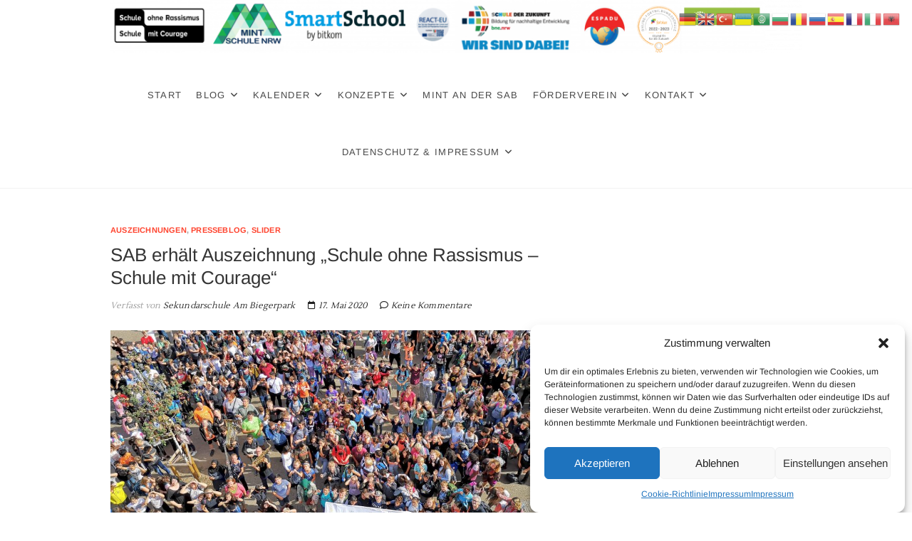

--- FILE ---
content_type: text/html; charset=UTF-8
request_url: https://sab-duisburg.de/sab-erhaelt-auszeichnung-schule-ohne-rassismus-schule-mit-courage
body_size: 21773
content:
<!DOCTYPE html><html lang="de"><head><meta charset="UTF-8" /><link rel="profile" href="http://gmpg.org/xfn/11" /><link rel="pingback" href="https://sab-duisburg.de/xmlrpc.php"><title>SAB erhält Auszeichnung &#8222;Schule ohne Rassismus &#8211; Schule mit Courage&#8220; &#8211; SAB</title><meta name='robots' content='max-image-preview:large' /><link rel="alternate" type="application/rss+xml" title="SAB &raquo; Feed" href="https://sab-duisburg.de/feed" /><link rel="alternate" type="application/rss+xml" title="SAB &raquo; Kommentar-Feed" href="https://sab-duisburg.de/comments/feed" /><link rel="alternate" type="application/rss+xml" title="SAB &raquo; SAB erhält Auszeichnung &#8222;Schule ohne Rassismus &#8211; Schule mit Courage&#8220;-Kommentar-Feed" href="https://sab-duisburg.de/sab-erhaelt-auszeichnung-schule-ohne-rassismus-schule-mit-courage/feed" /><link rel="alternate" title="oEmbed (JSON)" type="application/json+oembed" href="https://sab-duisburg.de/wp-json/oembed/1.0/embed?url=https%3A%2F%2Fsab-duisburg.de%2Fsab-erhaelt-auszeichnung-schule-ohne-rassismus-schule-mit-courage" /><link rel="alternate" title="oEmbed (XML)" type="text/xml+oembed" href="https://sab-duisburg.de/wp-json/oembed/1.0/embed?url=https%3A%2F%2Fsab-duisburg.de%2Fsab-erhaelt-auszeichnung-schule-ohne-rassismus-schule-mit-courage&#038;format=xml" /><style id='wp-img-auto-sizes-contain-inline-css' type='text/css'>img:is([sizes=auto i],[sizes^="auto," i]){contain-intrinsic-size:3000px 1500px}
/*# sourceURL=wp-img-auto-sizes-contain-inline-css */</style><style id='wp-emoji-styles-inline-css' type='text/css'>img.wp-smiley, img.emoji {
		display: inline !important;
		border: none !important;
		box-shadow: none !important;
		height: 1em !important;
		width: 1em !important;
		margin: 0 0.07em !important;
		vertical-align: -0.1em !important;
		background: none !important;
		padding: 0 !important;
	}
/*# sourceURL=wp-emoji-styles-inline-css */</style><style id='wp-block-library-inline-css' type='text/css'>:root{--wp-block-synced-color:#7a00df;--wp-block-synced-color--rgb:122,0,223;--wp-bound-block-color:var(--wp-block-synced-color);--wp-editor-canvas-background:#ddd;--wp-admin-theme-color:#007cba;--wp-admin-theme-color--rgb:0,124,186;--wp-admin-theme-color-darker-10:#006ba1;--wp-admin-theme-color-darker-10--rgb:0,107,160.5;--wp-admin-theme-color-darker-20:#005a87;--wp-admin-theme-color-darker-20--rgb:0,90,135;--wp-admin-border-width-focus:2px}@media (min-resolution:192dpi){:root{--wp-admin-border-width-focus:1.5px}}.wp-element-button{cursor:pointer}:root .has-very-light-gray-background-color{background-color:#eee}:root .has-very-dark-gray-background-color{background-color:#313131}:root .has-very-light-gray-color{color:#eee}:root .has-very-dark-gray-color{color:#313131}:root .has-vivid-green-cyan-to-vivid-cyan-blue-gradient-background{background:linear-gradient(135deg,#00d084,#0693e3)}:root .has-purple-crush-gradient-background{background:linear-gradient(135deg,#34e2e4,#4721fb 50%,#ab1dfe)}:root .has-hazy-dawn-gradient-background{background:linear-gradient(135deg,#faaca8,#dad0ec)}:root .has-subdued-olive-gradient-background{background:linear-gradient(135deg,#fafae1,#67a671)}:root .has-atomic-cream-gradient-background{background:linear-gradient(135deg,#fdd79a,#004a59)}:root .has-nightshade-gradient-background{background:linear-gradient(135deg,#330968,#31cdcf)}:root .has-midnight-gradient-background{background:linear-gradient(135deg,#020381,#2874fc)}:root{--wp--preset--font-size--normal:16px;--wp--preset--font-size--huge:42px}.has-regular-font-size{font-size:1em}.has-larger-font-size{font-size:2.625em}.has-normal-font-size{font-size:var(--wp--preset--font-size--normal)}.has-huge-font-size{font-size:var(--wp--preset--font-size--huge)}.has-text-align-center{text-align:center}.has-text-align-left{text-align:left}.has-text-align-right{text-align:right}.has-fit-text{white-space:nowrap!important}#end-resizable-editor-section{display:none}.aligncenter{clear:both}.items-justified-left{justify-content:flex-start}.items-justified-center{justify-content:center}.items-justified-right{justify-content:flex-end}.items-justified-space-between{justify-content:space-between}.screen-reader-text{border:0;clip-path:inset(50%);height:1px;margin:-1px;overflow:hidden;padding:0;position:absolute;width:1px;word-wrap:normal!important}.screen-reader-text:focus{background-color:#ddd;clip-path:none;color:#444;display:block;font-size:1em;height:auto;left:5px;line-height:normal;padding:15px 23px 14px;text-decoration:none;top:5px;width:auto;z-index:100000}html :where(.has-border-color){border-style:solid}html :where([style*=border-top-color]){border-top-style:solid}html :where([style*=border-right-color]){border-right-style:solid}html :where([style*=border-bottom-color]){border-bottom-style:solid}html :where([style*=border-left-color]){border-left-style:solid}html :where([style*=border-width]){border-style:solid}html :where([style*=border-top-width]){border-top-style:solid}html :where([style*=border-right-width]){border-right-style:solid}html :where([style*=border-bottom-width]){border-bottom-style:solid}html :where([style*=border-left-width]){border-left-style:solid}html :where(img[class*=wp-image-]){height:auto;max-width:100%}:where(figure){margin:0 0 1em}html :where(.is-position-sticky){--wp-admin--admin-bar--position-offset:var(--wp-admin--admin-bar--height,0px)}@media screen and (max-width:600px){html :where(.is-position-sticky){--wp-admin--admin-bar--position-offset:0px}}

/*# sourceURL=wp-block-library-inline-css */</style><style id='wp-block-image-inline-css' type='text/css'>.wp-block-image>a,.wp-block-image>figure>a{display:inline-block}.wp-block-image img{box-sizing:border-box;height:auto;max-width:100%;vertical-align:bottom}@media not (prefers-reduced-motion){.wp-block-image img.hide{visibility:hidden}.wp-block-image img.show{animation:show-content-image .4s}}.wp-block-image[style*=border-radius] img,.wp-block-image[style*=border-radius]>a{border-radius:inherit}.wp-block-image.has-custom-border img{box-sizing:border-box}.wp-block-image.aligncenter{text-align:center}.wp-block-image.alignfull>a,.wp-block-image.alignwide>a{width:100%}.wp-block-image.alignfull img,.wp-block-image.alignwide img{height:auto;width:100%}.wp-block-image .aligncenter,.wp-block-image .alignleft,.wp-block-image .alignright,.wp-block-image.aligncenter,.wp-block-image.alignleft,.wp-block-image.alignright{display:table}.wp-block-image .aligncenter>figcaption,.wp-block-image .alignleft>figcaption,.wp-block-image .alignright>figcaption,.wp-block-image.aligncenter>figcaption,.wp-block-image.alignleft>figcaption,.wp-block-image.alignright>figcaption{caption-side:bottom;display:table-caption}.wp-block-image .alignleft{float:left;margin:.5em 1em .5em 0}.wp-block-image .alignright{float:right;margin:.5em 0 .5em 1em}.wp-block-image .aligncenter{margin-left:auto;margin-right:auto}.wp-block-image :where(figcaption){margin-bottom:1em;margin-top:.5em}.wp-block-image.is-style-circle-mask img{border-radius:9999px}@supports ((-webkit-mask-image:none) or (mask-image:none)) or (-webkit-mask-image:none){.wp-block-image.is-style-circle-mask img{border-radius:0;-webkit-mask-image:url('data:image/svg+xml;utf8,<svg viewBox="0 0 100 100" xmlns="http://www.w3.org/2000/svg"><circle cx="50" cy="50" r="50"/></svg>');mask-image:url('data:image/svg+xml;utf8,<svg viewBox="0 0 100 100" xmlns="http://www.w3.org/2000/svg"><circle cx="50" cy="50" r="50"/></svg>');mask-mode:alpha;-webkit-mask-position:center;mask-position:center;-webkit-mask-repeat:no-repeat;mask-repeat:no-repeat;-webkit-mask-size:contain;mask-size:contain}}:root :where(.wp-block-image.is-style-rounded img,.wp-block-image .is-style-rounded img){border-radius:9999px}.wp-block-image figure{margin:0}.wp-lightbox-container{display:flex;flex-direction:column;position:relative}.wp-lightbox-container img{cursor:zoom-in}.wp-lightbox-container img:hover+button{opacity:1}.wp-lightbox-container button{align-items:center;backdrop-filter:blur(16px) saturate(180%);background-color:#5a5a5a40;border:none;border-radius:4px;cursor:zoom-in;display:flex;height:20px;justify-content:center;opacity:0;padding:0;position:absolute;right:16px;text-align:center;top:16px;width:20px;z-index:100}@media not (prefers-reduced-motion){.wp-lightbox-container button{transition:opacity .2s ease}}.wp-lightbox-container button:focus-visible{outline:3px auto #5a5a5a40;outline:3px auto -webkit-focus-ring-color;outline-offset:3px}.wp-lightbox-container button:hover{cursor:pointer;opacity:1}.wp-lightbox-container button:focus{opacity:1}.wp-lightbox-container button:focus,.wp-lightbox-container button:hover,.wp-lightbox-container button:not(:hover):not(:active):not(.has-background){background-color:#5a5a5a40;border:none}.wp-lightbox-overlay{box-sizing:border-box;cursor:zoom-out;height:100vh;left:0;overflow:hidden;position:fixed;top:0;visibility:hidden;width:100%;z-index:100000}.wp-lightbox-overlay .close-button{align-items:center;cursor:pointer;display:flex;justify-content:center;min-height:40px;min-width:40px;padding:0;position:absolute;right:calc(env(safe-area-inset-right) + 16px);top:calc(env(safe-area-inset-top) + 16px);z-index:5000000}.wp-lightbox-overlay .close-button:focus,.wp-lightbox-overlay .close-button:hover,.wp-lightbox-overlay .close-button:not(:hover):not(:active):not(.has-background){background:none;border:none}.wp-lightbox-overlay .lightbox-image-container{height:var(--wp--lightbox-container-height);left:50%;overflow:hidden;position:absolute;top:50%;transform:translate(-50%,-50%);transform-origin:top left;width:var(--wp--lightbox-container-width);z-index:9999999999}.wp-lightbox-overlay .wp-block-image{align-items:center;box-sizing:border-box;display:flex;height:100%;justify-content:center;margin:0;position:relative;transform-origin:0 0;width:100%;z-index:3000000}.wp-lightbox-overlay .wp-block-image img{height:var(--wp--lightbox-image-height);min-height:var(--wp--lightbox-image-height);min-width:var(--wp--lightbox-image-width);width:var(--wp--lightbox-image-width)}.wp-lightbox-overlay .wp-block-image figcaption{display:none}.wp-lightbox-overlay button{background:none;border:none}.wp-lightbox-overlay .scrim{background-color:#fff;height:100%;opacity:.9;position:absolute;width:100%;z-index:2000000}.wp-lightbox-overlay.active{visibility:visible}@media not (prefers-reduced-motion){.wp-lightbox-overlay.active{animation:turn-on-visibility .25s both}.wp-lightbox-overlay.active img{animation:turn-on-visibility .35s both}.wp-lightbox-overlay.show-closing-animation:not(.active){animation:turn-off-visibility .35s both}.wp-lightbox-overlay.show-closing-animation:not(.active) img{animation:turn-off-visibility .25s both}.wp-lightbox-overlay.zoom.active{animation:none;opacity:1;visibility:visible}.wp-lightbox-overlay.zoom.active .lightbox-image-container{animation:lightbox-zoom-in .4s}.wp-lightbox-overlay.zoom.active .lightbox-image-container img{animation:none}.wp-lightbox-overlay.zoom.active .scrim{animation:turn-on-visibility .4s forwards}.wp-lightbox-overlay.zoom.show-closing-animation:not(.active){animation:none}.wp-lightbox-overlay.zoom.show-closing-animation:not(.active) .lightbox-image-container{animation:lightbox-zoom-out .4s}.wp-lightbox-overlay.zoom.show-closing-animation:not(.active) .lightbox-image-container img{animation:none}.wp-lightbox-overlay.zoom.show-closing-animation:not(.active) .scrim{animation:turn-off-visibility .4s forwards}}@keyframes show-content-image{0%{visibility:hidden}99%{visibility:hidden}to{visibility:visible}}@keyframes turn-on-visibility{0%{opacity:0}to{opacity:1}}@keyframes turn-off-visibility{0%{opacity:1;visibility:visible}99%{opacity:0;visibility:visible}to{opacity:0;visibility:hidden}}@keyframes lightbox-zoom-in{0%{transform:translate(calc((-100vw + var(--wp--lightbox-scrollbar-width))/2 + var(--wp--lightbox-initial-left-position)),calc(-50vh + var(--wp--lightbox-initial-top-position))) scale(var(--wp--lightbox-scale))}to{transform:translate(-50%,-50%) scale(1)}}@keyframes lightbox-zoom-out{0%{transform:translate(-50%,-50%) scale(1);visibility:visible}99%{visibility:visible}to{transform:translate(calc((-100vw + var(--wp--lightbox-scrollbar-width))/2 + var(--wp--lightbox-initial-left-position)),calc(-50vh + var(--wp--lightbox-initial-top-position))) scale(var(--wp--lightbox-scale));visibility:hidden}}
/*# sourceURL=https://sab-duisburg.de/wp-includes/blocks/image/style.min.css */</style><style id='wp-block-paragraph-inline-css' type='text/css'>.is-small-text{font-size:.875em}.is-regular-text{font-size:1em}.is-large-text{font-size:2.25em}.is-larger-text{font-size:3em}.has-drop-cap:not(:focus):first-letter{float:left;font-size:8.4em;font-style:normal;font-weight:100;line-height:.68;margin:.05em .1em 0 0;text-transform:uppercase}body.rtl .has-drop-cap:not(:focus):first-letter{float:none;margin-left:.1em}p.has-drop-cap.has-background{overflow:hidden}:root :where(p.has-background){padding:1.25em 2.375em}:where(p.has-text-color:not(.has-link-color)) a{color:inherit}p.has-text-align-left[style*="writing-mode:vertical-lr"],p.has-text-align-right[style*="writing-mode:vertical-rl"]{rotate:180deg}
/*# sourceURL=https://sab-duisburg.de/wp-includes/blocks/paragraph/style.min.css */</style><style id='global-styles-inline-css' type='text/css'>:root{--wp--preset--aspect-ratio--square: 1;--wp--preset--aspect-ratio--4-3: 4/3;--wp--preset--aspect-ratio--3-4: 3/4;--wp--preset--aspect-ratio--3-2: 3/2;--wp--preset--aspect-ratio--2-3: 2/3;--wp--preset--aspect-ratio--16-9: 16/9;--wp--preset--aspect-ratio--9-16: 9/16;--wp--preset--color--black: #000000;--wp--preset--color--cyan-bluish-gray: #abb8c3;--wp--preset--color--white: #ffffff;--wp--preset--color--pale-pink: #f78da7;--wp--preset--color--vivid-red: #cf2e2e;--wp--preset--color--luminous-vivid-orange: #ff6900;--wp--preset--color--luminous-vivid-amber: #fcb900;--wp--preset--color--light-green-cyan: #7bdcb5;--wp--preset--color--vivid-green-cyan: #00d084;--wp--preset--color--pale-cyan-blue: #8ed1fc;--wp--preset--color--vivid-cyan-blue: #0693e3;--wp--preset--color--vivid-purple: #9b51e0;--wp--preset--gradient--vivid-cyan-blue-to-vivid-purple: linear-gradient(135deg,rgb(6,147,227) 0%,rgb(155,81,224) 100%);--wp--preset--gradient--light-green-cyan-to-vivid-green-cyan: linear-gradient(135deg,rgb(122,220,180) 0%,rgb(0,208,130) 100%);--wp--preset--gradient--luminous-vivid-amber-to-luminous-vivid-orange: linear-gradient(135deg,rgb(252,185,0) 0%,rgb(255,105,0) 100%);--wp--preset--gradient--luminous-vivid-orange-to-vivid-red: linear-gradient(135deg,rgb(255,105,0) 0%,rgb(207,46,46) 100%);--wp--preset--gradient--very-light-gray-to-cyan-bluish-gray: linear-gradient(135deg,rgb(238,238,238) 0%,rgb(169,184,195) 100%);--wp--preset--gradient--cool-to-warm-spectrum: linear-gradient(135deg,rgb(74,234,220) 0%,rgb(151,120,209) 20%,rgb(207,42,186) 40%,rgb(238,44,130) 60%,rgb(251,105,98) 80%,rgb(254,248,76) 100%);--wp--preset--gradient--blush-light-purple: linear-gradient(135deg,rgb(255,206,236) 0%,rgb(152,150,240) 100%);--wp--preset--gradient--blush-bordeaux: linear-gradient(135deg,rgb(254,205,165) 0%,rgb(254,45,45) 50%,rgb(107,0,62) 100%);--wp--preset--gradient--luminous-dusk: linear-gradient(135deg,rgb(255,203,112) 0%,rgb(199,81,192) 50%,rgb(65,88,208) 100%);--wp--preset--gradient--pale-ocean: linear-gradient(135deg,rgb(255,245,203) 0%,rgb(182,227,212) 50%,rgb(51,167,181) 100%);--wp--preset--gradient--electric-grass: linear-gradient(135deg,rgb(202,248,128) 0%,rgb(113,206,126) 100%);--wp--preset--gradient--midnight: linear-gradient(135deg,rgb(2,3,129) 0%,rgb(40,116,252) 100%);--wp--preset--font-size--small: 13px;--wp--preset--font-size--medium: 20px;--wp--preset--font-size--large: 36px;--wp--preset--font-size--x-large: 42px;--wp--preset--spacing--20: 0.44rem;--wp--preset--spacing--30: 0.67rem;--wp--preset--spacing--40: 1rem;--wp--preset--spacing--50: 1.5rem;--wp--preset--spacing--60: 2.25rem;--wp--preset--spacing--70: 3.38rem;--wp--preset--spacing--80: 5.06rem;--wp--preset--shadow--natural: 6px 6px 9px rgba(0, 0, 0, 0.2);--wp--preset--shadow--deep: 12px 12px 50px rgba(0, 0, 0, 0.4);--wp--preset--shadow--sharp: 6px 6px 0px rgba(0, 0, 0, 0.2);--wp--preset--shadow--outlined: 6px 6px 0px -3px rgb(255, 255, 255), 6px 6px rgb(0, 0, 0);--wp--preset--shadow--crisp: 6px 6px 0px rgb(0, 0, 0);}:where(.is-layout-flex){gap: 0.5em;}:where(.is-layout-grid){gap: 0.5em;}body .is-layout-flex{display: flex;}.is-layout-flex{flex-wrap: wrap;align-items: center;}.is-layout-flex > :is(*, div){margin: 0;}body .is-layout-grid{display: grid;}.is-layout-grid > :is(*, div){margin: 0;}:where(.wp-block-columns.is-layout-flex){gap: 2em;}:where(.wp-block-columns.is-layout-grid){gap: 2em;}:where(.wp-block-post-template.is-layout-flex){gap: 1.25em;}:where(.wp-block-post-template.is-layout-grid){gap: 1.25em;}.has-black-color{color: var(--wp--preset--color--black) !important;}.has-cyan-bluish-gray-color{color: var(--wp--preset--color--cyan-bluish-gray) !important;}.has-white-color{color: var(--wp--preset--color--white) !important;}.has-pale-pink-color{color: var(--wp--preset--color--pale-pink) !important;}.has-vivid-red-color{color: var(--wp--preset--color--vivid-red) !important;}.has-luminous-vivid-orange-color{color: var(--wp--preset--color--luminous-vivid-orange) !important;}.has-luminous-vivid-amber-color{color: var(--wp--preset--color--luminous-vivid-amber) !important;}.has-light-green-cyan-color{color: var(--wp--preset--color--light-green-cyan) !important;}.has-vivid-green-cyan-color{color: var(--wp--preset--color--vivid-green-cyan) !important;}.has-pale-cyan-blue-color{color: var(--wp--preset--color--pale-cyan-blue) !important;}.has-vivid-cyan-blue-color{color: var(--wp--preset--color--vivid-cyan-blue) !important;}.has-vivid-purple-color{color: var(--wp--preset--color--vivid-purple) !important;}.has-black-background-color{background-color: var(--wp--preset--color--black) !important;}.has-cyan-bluish-gray-background-color{background-color: var(--wp--preset--color--cyan-bluish-gray) !important;}.has-white-background-color{background-color: var(--wp--preset--color--white) !important;}.has-pale-pink-background-color{background-color: var(--wp--preset--color--pale-pink) !important;}.has-vivid-red-background-color{background-color: var(--wp--preset--color--vivid-red) !important;}.has-luminous-vivid-orange-background-color{background-color: var(--wp--preset--color--luminous-vivid-orange) !important;}.has-luminous-vivid-amber-background-color{background-color: var(--wp--preset--color--luminous-vivid-amber) !important;}.has-light-green-cyan-background-color{background-color: var(--wp--preset--color--light-green-cyan) !important;}.has-vivid-green-cyan-background-color{background-color: var(--wp--preset--color--vivid-green-cyan) !important;}.has-pale-cyan-blue-background-color{background-color: var(--wp--preset--color--pale-cyan-blue) !important;}.has-vivid-cyan-blue-background-color{background-color: var(--wp--preset--color--vivid-cyan-blue) !important;}.has-vivid-purple-background-color{background-color: var(--wp--preset--color--vivid-purple) !important;}.has-black-border-color{border-color: var(--wp--preset--color--black) !important;}.has-cyan-bluish-gray-border-color{border-color: var(--wp--preset--color--cyan-bluish-gray) !important;}.has-white-border-color{border-color: var(--wp--preset--color--white) !important;}.has-pale-pink-border-color{border-color: var(--wp--preset--color--pale-pink) !important;}.has-vivid-red-border-color{border-color: var(--wp--preset--color--vivid-red) !important;}.has-luminous-vivid-orange-border-color{border-color: var(--wp--preset--color--luminous-vivid-orange) !important;}.has-luminous-vivid-amber-border-color{border-color: var(--wp--preset--color--luminous-vivid-amber) !important;}.has-light-green-cyan-border-color{border-color: var(--wp--preset--color--light-green-cyan) !important;}.has-vivid-green-cyan-border-color{border-color: var(--wp--preset--color--vivid-green-cyan) !important;}.has-pale-cyan-blue-border-color{border-color: var(--wp--preset--color--pale-cyan-blue) !important;}.has-vivid-cyan-blue-border-color{border-color: var(--wp--preset--color--vivid-cyan-blue) !important;}.has-vivid-purple-border-color{border-color: var(--wp--preset--color--vivid-purple) !important;}.has-vivid-cyan-blue-to-vivid-purple-gradient-background{background: var(--wp--preset--gradient--vivid-cyan-blue-to-vivid-purple) !important;}.has-light-green-cyan-to-vivid-green-cyan-gradient-background{background: var(--wp--preset--gradient--light-green-cyan-to-vivid-green-cyan) !important;}.has-luminous-vivid-amber-to-luminous-vivid-orange-gradient-background{background: var(--wp--preset--gradient--luminous-vivid-amber-to-luminous-vivid-orange) !important;}.has-luminous-vivid-orange-to-vivid-red-gradient-background{background: var(--wp--preset--gradient--luminous-vivid-orange-to-vivid-red) !important;}.has-very-light-gray-to-cyan-bluish-gray-gradient-background{background: var(--wp--preset--gradient--very-light-gray-to-cyan-bluish-gray) !important;}.has-cool-to-warm-spectrum-gradient-background{background: var(--wp--preset--gradient--cool-to-warm-spectrum) !important;}.has-blush-light-purple-gradient-background{background: var(--wp--preset--gradient--blush-light-purple) !important;}.has-blush-bordeaux-gradient-background{background: var(--wp--preset--gradient--blush-bordeaux) !important;}.has-luminous-dusk-gradient-background{background: var(--wp--preset--gradient--luminous-dusk) !important;}.has-pale-ocean-gradient-background{background: var(--wp--preset--gradient--pale-ocean) !important;}.has-electric-grass-gradient-background{background: var(--wp--preset--gradient--electric-grass) !important;}.has-midnight-gradient-background{background: var(--wp--preset--gradient--midnight) !important;}.has-small-font-size{font-size: var(--wp--preset--font-size--small) !important;}.has-medium-font-size{font-size: var(--wp--preset--font-size--medium) !important;}.has-large-font-size{font-size: var(--wp--preset--font-size--large) !important;}.has-x-large-font-size{font-size: var(--wp--preset--font-size--x-large) !important;}
/*# sourceURL=global-styles-inline-css */</style><style id='classic-theme-styles-inline-css' type='text/css'>/*! This file is auto-generated */
.wp-block-button__link{color:#fff;background-color:#32373c;border-radius:9999px;box-shadow:none;text-decoration:none;padding:calc(.667em + 2px) calc(1.333em + 2px);font-size:1.125em}.wp-block-file__button{background:#32373c;color:#fff;text-decoration:none}
/*# sourceURL=/wp-includes/css/classic-themes.min.css */</style><link rel='stylesheet' id='vlp-public-css' href='https://sab-duisburg.de/wp-content/cache/autoptimize/css/autoptimize_single_966e9d8ee485b795ed1c8c1a602612c1.css?ver=2.3.0' type='text/css' media='all' /><link rel='stylesheet' id='wp-polls-css' href='https://sab-duisburg.de/wp-content/cache/autoptimize/css/autoptimize_single_e619fed4db9cedec2065f006d5b63713.css?ver=2.77.2' type='text/css' media='all' /><style id='wp-polls-inline-css' type='text/css'>.wp-polls .pollbar {
	margin: 1px;
	font-size: 6px;
	line-height: 8px;
	height: 8px;
	background-image: url('https://sab-duisburg.de/wp-content/plugins/wp-polls/images/default/pollbg.gif');
	border: 1px solid #c8c8c8;
}

/*# sourceURL=wp-polls-inline-css */</style><link rel='stylesheet' id='cmplz-general-css' href='https://sab-duisburg.de/wp-content/plugins/complianz-gdpr/assets/css/cookieblocker.min.css?ver=1734368767' type='text/css' media='all' /><link rel='stylesheet' id='idyllic-style-css' href='https://sab-duisburg.de/wp-content/cache/autoptimize/css/autoptimize_single_9218428de5c3df31d5c5486897e2cc17.css?ver=6.9' type='text/css' media='all' /><style id='idyllic-style-inline-css' type='text/css'>/* Logo for high resolution screen(Use 2X size image) */
		.custom-logo-link .custom-logo {
			height: 80px;
			width: auto;
		}

		.top-logo-title .custom-logo-link {
			display: inline-block;
		}

		.top-logo-title .custom-logo {
			height: auto;
			width: 50%;
		}

		.top-logo-title #site-detail {
			display: block;
			text-align: center;
		}

		@media only screen and (max-width: 767px) { 
			.top-logo-title .custom-logo-link .custom-logo {
				width: 60%;
			}
		}

		@media only screen and (max-width: 480px) { 
			.top-logo-title .custom-logo-link .custom-logo {
				width: 80%;
			}
		}
		#site-branding #site-title, #site-branding #site-description{
			clip: rect(1px, 1px, 1px, 1px);
			position: absolute;
		}/* Front Page features Multi Color 1*/
			.our-feature-box .four-column .feature-content-wrap.feature-wrap-color-1,
			.our-feature-one .four-column .feature-icon.icon-color-1 {
				background-color: #39ca82;
			}/* Front Page features Multi Color 1*/
			.fact-figure-box .four-column:nth-child(4n+1) .counter:after {
				background-color: #81d742;
			}/* Front Page features Multi Color 2*/
			.our-feature-box .four-column .feature-content-wrap.feature-wrap-color-2,
			.our-feature-one .four-column .feature-icon.icon-color-2 {
				background-color: #0fb5fd;
			}/* Front Page features Multi Color 3*/
			.our-feature-box .four-column .feature-content-wrap.feature-wrap-color-3,
			.our-feature-one .four-column .feature-icon.icon-color-3 {
				background-color: #ee2368;
			}/* Front Page features Multi Color 4*/
			.our-feature-box .four-column .feature-content-wrap.feature-wrap-color-4,
			.our-feature-one .four-column .feature-icon.icon-color-4 {
				background-color: #fb6230;
			}/* Front Page features Multi Color 4*/
			.fact-figure-box .four-column:nth-child(4n+4) .counter:after {
				background-color: #db1a54;
			}/* Slider Secondary Buton Color */
			.vivid-blue {
				background-color: #53b3e0;
			}
/*# sourceURL=idyllic-style-inline-css */</style><link rel='stylesheet' id='font-awesome-css' href='https://sab-duisburg.de/wp-content/themes/idyllic/assets/font-awesome/css/all.min.css?ver=6.9' type='text/css' media='all' /><link rel='stylesheet' id='idyllic-animate-css' href='https://sab-duisburg.de/wp-content/themes/idyllic/assets/wow/css/animate.min.css?ver=6.9' type='text/css' media='all' /><link rel='stylesheet' id='idyllic-responsive-css' href='https://sab-duisburg.de/wp-content/cache/autoptimize/css/autoptimize_single_3e5666a985157e2cb1aca475b42430d8.css?ver=6.9' type='text/css' media='all' /><link rel='stylesheet' id='idyllic-google-fonts-css' href='https://sab-duisburg.de/wp-content/cache/autoptimize/css/autoptimize_single_f8d3134af239a0401da6b52c2ae4dad2.css?ver=6.9' type='text/css' media='all' /><link rel='stylesheet' id='tablepress-default-css' href='https://sab-duisburg.de/wp-content/cache/autoptimize/css/autoptimize_single_67618bce410baf1c5f16513a9af4b1b9.css?ver=3.2.6' type='text/css' media='all' /><link rel='stylesheet' id='dashicons-css' href='https://sab-duisburg.de/wp-includes/css/dashicons.min.css?ver=6.9' type='text/css' media='all' /><link rel='stylesheet' id='ics-calendar-css' href='https://sab-duisburg.de/wp-content/plugins/ics-calendar/assets/style.min.css?ver=12.0.3.1' type='text/css' media='all' /><style id='kadence-blocks-global-variables-inline-css' type='text/css'>:root {--global-kb-font-size-sm:clamp(0.8rem, 0.73rem + 0.217vw, 0.9rem);--global-kb-font-size-md:clamp(1.1rem, 0.995rem + 0.326vw, 1.25rem);--global-kb-font-size-lg:clamp(1.75rem, 1.576rem + 0.543vw, 2rem);--global-kb-font-size-xl:clamp(2.25rem, 1.728rem + 1.63vw, 3rem);--global-kb-font-size-xxl:clamp(2.5rem, 1.456rem + 3.26vw, 4rem);--global-kb-font-size-xxxl:clamp(2.75rem, 0.489rem + 7.065vw, 6rem);}:root {--global-palette1: #3182CE;--global-palette2: #2B6CB0;--global-palette3: #1A202C;--global-palette4: #2D3748;--global-palette5: #4A5568;--global-palette6: #718096;--global-palette7: #EDF2F7;--global-palette8: #F7FAFC;--global-palette9: #ffffff;}
/*# sourceURL=kadence-blocks-global-variables-inline-css */</style> <script defer type="text/javascript" src="https://sab-duisburg.de/wp-includes/js/jquery/jquery.min.js?ver=3.7.1" id="jquery-core-js"></script> <script defer type="text/javascript" src="https://sab-duisburg.de/wp-includes/js/jquery/jquery-migrate.min.js?ver=3.4.1" id="jquery-migrate-js"></script> <script defer id="3d-flip-book-client-locale-loader-js-extra" src="[data-uri]"></script> <script defer type="text/javascript" src="https://sab-duisburg.de/wp-content/cache/autoptimize/js/autoptimize_single_a3b04828ce32020f2b9a03b600e0d54e.js?ver=1.16.15" id="3d-flip-book-client-locale-loader-js" data-wp-strategy="async"></script> <script defer id="wpm-6310-ajax-script-js-extra" src="[data-uri]"></script> <script defer type="text/javascript" src="https://sab-duisburg.de/wp-content/cache/autoptimize/js/autoptimize_single_f8848aa4a550dab07ad4cd1398a9d5cb.js?ver=6.9" id="wpm-6310-ajax-script-js"></script> <link rel="https://api.w.org/" href="https://sab-duisburg.de/wp-json/" /><link rel="alternate" title="JSON" type="application/json" href="https://sab-duisburg.de/wp-json/wp/v2/posts/5140" /><link rel="EditURI" type="application/rsd+xml" title="RSD" href="https://sab-duisburg.de/xmlrpc.php?rsd" /><meta name="generator" content="WordPress 6.9" /><link rel="canonical" href="https://sab-duisburg.de/sab-erhaelt-auszeichnung-schule-ohne-rassismus-schule-mit-courage" /><link rel='shortlink' href='https://sab-duisburg.de/?p=5140' /><style id="essential-blocks-global-styles">:root {
                --eb-global-primary-color: #101828;
--eb-global-secondary-color: #475467;
--eb-global-tertiary-color: #98A2B3;
--eb-global-text-color: #475467;
--eb-global-heading-color: #1D2939;
--eb-global-link-color: #444CE7;
--eb-global-background-color: #F9FAFB;
--eb-global-button-text-color: #FFFFFF;
--eb-global-button-background-color: #101828;
--eb-gradient-primary-color: linear-gradient(90deg, hsla(259, 84%, 78%, 1) 0%, hsla(206, 67%, 75%, 1) 100%);
--eb-gradient-secondary-color: linear-gradient(90deg, hsla(18, 76%, 85%, 1) 0%, hsla(203, 69%, 84%, 1) 100%);
--eb-gradient-tertiary-color: linear-gradient(90deg, hsla(248, 21%, 15%, 1) 0%, hsla(250, 14%, 61%, 1) 100%);
--eb-gradient-background-color: linear-gradient(90deg, rgb(250, 250, 250) 0%, rgb(233, 233, 233) 49%, rgb(244, 243, 243) 100%);

                --eb-tablet-breakpoint: 1024px;
--eb-mobile-breakpoint: 767px;

            }</style><style>.cmplz-hidden {
					display: none !important;
				}</style><meta name="viewport" content="width=device-width" /><style type="text/css" id="wp-custom-css">.single-featured-image-header {
display: none;
}


.main-header.clearfix {
margin-top: 2%;
margin-bottom: 1%;
}</style></head><body data-cmplz=1 class="wp-singular post-template-default single single-post postid-5140 single-format-standard wp-embed-responsive wp-theme-idyllic "><div id="page" class="site"> <a class="skip-link screen-reader-text" href="#site-content-contain">Zum Inhalt springen</a><header id="masthead" class="site-header " role="banner"><div class="header-wrap"><div class="top-header"><div class="top-bar"><div class="wrap"><aside id="block-11" class="widget widget_contact"><div class="wp-block-image"><figure class="aligncenter size-large is-resized"><img fetchpriority="high" decoding="async" width="1024" height="79" src="https://sab-duisburg.de/wp-content/uploads/2025/11/SAB_Siegel_-2-1024x79.png" alt="" class="wp-image-8213" style="width:1450px;height:auto" srcset="https://sab-duisburg.de/wp-content/uploads/2025/11/SAB_Siegel_-2-1024x79.png 1024w, https://sab-duisburg.de/wp-content/uploads/2025/11/SAB_Siegel_-2-300x23.png 300w, https://sab-duisburg.de/wp-content/uploads/2025/11/SAB_Siegel_-2-768x59.png 768w, https://sab-duisburg.de/wp-content/uploads/2025/11/SAB_Siegel_-2-1536x118.png 1536w, https://sab-duisburg.de/wp-content/uploads/2025/11/SAB_Siegel_-2-2048x158.png 2048w" sizes="(max-width: 1024px) 100vw, 1024px" /></figure></div></aside></div></div><div id="sticky-header" class="clearfix"><div class="wrap"><div class="main-header clearfix"><div id="site-branding"><div id="site-detail"><h2 id="site-title"> <a href="https://sab-duisburg.de/" title="SAB" rel="home"> SAB </a></h2><div id="site-description"> Die Sekundarschule Am Biegerpark in Duisburg</div></div></div><nav id="site-navigation" class="main-navigation clearfix" role="navigation" aria-label="Hauptmenü"> <button class="menu-toggle" type="button" aria-controls="primary-menu" aria-expanded="false"> <span class="line-bar"></span> </button><ul id="primary-menu" class="menu nav-menu"><li id="menu-item-2332" class="menu-item menu-item-type-custom menu-item-object-custom menu-item-home menu-item-2332"><a href="https://sab-duisburg.de">Start</a></li><li id="menu-item-2524" class="menu-item menu-item-type-post_type menu-item-object-page current_page_parent menu-item-has-children menu-item-2524"><a href="https://sab-duisburg.de/blog">Blog</a><ul class="sub-menu"><li id="menu-item-4138" class="menu-item menu-item-type-taxonomy menu-item-object-category menu-item-4138"><a href="https://sab-duisburg.de/category/newsletter">Newsletter</a></li><li id="menu-item-3435" class="menu-item menu-item-type-taxonomy menu-item-object-category current-post-ancestor current-menu-parent current-post-parent menu-item-3435"><a href="https://sab-duisburg.de/category/presseblog">Presseblog</a></li><li id="menu-item-6520" class="menu-item menu-item-type-taxonomy menu-item-object-category menu-item-6520"><a href="https://sab-duisburg.de/category/nachhaltigkeit">Nachhaltigkeitsblog</a></li><li id="menu-item-4975" class="menu-item menu-item-type-taxonomy menu-item-object-category menu-item-4975"><a href="https://sab-duisburg.de/category/schuelerzeitung">Schülerzeitung</a></li><li id="menu-item-3433" class="menu-item menu-item-type-taxonomy menu-item-object-category menu-item-3433"><a href="https://sab-duisburg.de/category/artblog">Artblog</a></li><li id="menu-item-3434" class="menu-item menu-item-type-taxonomy menu-item-object-category menu-item-3434"><a href="https://sab-duisburg.de/category/musikblog">Musikblog</a></li><li id="menu-item-3436" class="menu-item menu-item-type-taxonomy menu-item-object-category menu-item-3436"><a href="https://sab-duisburg.de/category/sportblog">Sportblog</a></li></ul></li><li id="menu-item-7058" class="menu-item menu-item-type-post_type menu-item-object-page menu-item-has-children menu-item-7058"><a href="https://sab-duisburg.de/kalender">Kalender</a><ul class="sub-menu"><li id="menu-item-7057" class="menu-item menu-item-type-post_type menu-item-object-page menu-item-7057"><a href="https://sab-duisburg.de/kalender">Termine / Veranstaltungen</a></li><li id="menu-item-3207" class="menu-item menu-item-type-post_type menu-item-object-page menu-item-3207"><a href="https://sab-duisburg.de/vertretungsplanonline">Vertretungsplan</a></li></ul></li><li id="menu-item-2286" class="menu-item menu-item-type-post_type menu-item-object-page menu-item-has-children menu-item-2286"><a href="https://sab-duisburg.de/konzept">Konzepte</a><ul class="sub-menu"><li id="menu-item-6923" class="menu-item menu-item-type-post_type menu-item-object-page menu-item-6923"><a href="https://sab-duisburg.de/informationsbroschuere">Infobroschüre</a></li><li id="menu-item-7234" class="menu-item menu-item-type-post_type menu-item-object-page menu-item-7234"><a href="https://sab-duisburg.de/schulprogramm">Schulprogramm</a></li><li id="menu-item-7816" class="menu-item menu-item-type-post_type menu-item-object-page menu-item-7816"><a href="https://sab-duisburg.de/unser-mint-konzept">MINT</a></li><li id="menu-item-2698" class="menu-item menu-item-type-post_type menu-item-object-page menu-item-2698"><a href="https://sab-duisburg.de/frontpage-feature/lernbueros">Lernbüros</a></li><li id="menu-item-2275" class="menu-item menu-item-type-post_type menu-item-object-page menu-item-2275"><a href="https://sab-duisburg.de/profile">Profilfächer</a></li><li id="menu-item-5970" class="menu-item menu-item-type-post_type menu-item-object-page menu-item-5970"><a href="https://sab-duisburg.de/epochaler-unterricht">Epochaler Unterricht</a></li><li id="menu-item-2276" class="menu-item menu-item-type-post_type menu-item-object-page menu-item-has-children menu-item-2276"><a href="https://sab-duisburg.de/wahlpflicht">Wahlpflicht</a><ul class="sub-menu"><li id="menu-item-5075" class="menu-item menu-item-type-post_type menu-item-object-page menu-item-5075"><a href="https://sab-duisburg.de/arbeitslehre">Arbeitslehre</a></li><li id="menu-item-5071" class="menu-item menu-item-type-post_type menu-item-object-page menu-item-5071"><a href="https://sab-duisburg.de/darstellen-und-gestalten">Darstellen und Gestalten</a></li><li id="menu-item-5070" class="menu-item menu-item-type-post_type menu-item-object-page menu-item-5070"><a href="https://sab-duisburg.de/franzoesisch">Französisch</a></li><li id="menu-item-5069" class="menu-item menu-item-type-post_type menu-item-object-page menu-item-5069"><a href="https://sab-duisburg.de/informatik">Informatik</a></li><li id="menu-item-5068" class="menu-item menu-item-type-post_type menu-item-object-page menu-item-5068"><a href="https://sab-duisburg.de/wahlpflicht-naturwissenschaft">Naturwissenschaften</a></li><li id="menu-item-5839" class="menu-item menu-item-type-post_type menu-item-object-page menu-item-5839"><a href="https://sab-duisburg.de/wahlpflichtfach-sozialwissenschaften">Sozialwissenschaften</a></li><li id="menu-item-5820" class="menu-item menu-item-type-post_type menu-item-object-page menu-item-5820"><a href="https://sab-duisburg.de/wahlpflichtfach-spanisch">Spanisch</a></li></ul></li><li id="menu-item-7275" class="menu-item menu-item-type-custom menu-item-object-custom menu-item-has-children menu-item-7275"><a>AGs</a><ul class="sub-menu"><li id="menu-item-7279" class="menu-item menu-item-type-post_type menu-item-object-page menu-item-7279"><a href="https://sab-duisburg.de/die-mobilitaets-ag">Die Mobilitäts-AG</a></li></ul></li><li id="menu-item-8172" class="menu-item menu-item-type-post_type menu-item-object-page menu-item-8172"><a href="https://sab-duisburg.de/ki-nutzungsbedingungen">KI-Nutzungsbedingungen</a></li></ul></li><li id="menu-item-7805" class="menu-item menu-item-type-post_type menu-item-object-page menu-item-7805"><a href="https://sab-duisburg.de/mint">MINT an der SAB</a></li><li id="menu-item-3909" class="menu-item menu-item-type-post_type menu-item-object-page menu-item-has-children menu-item-3909"><a href="https://sab-duisburg.de/foerderverein">Förderverein</a><ul class="sub-menu"><li id="menu-item-4030" class="menu-item menu-item-type-post_type menu-item-object-page menu-item-4030"><a href="https://sab-duisburg.de/foerderverein">Informationen</a></li><li id="menu-item-5643" class="menu-item menu-item-type-post_type menu-item-object-page menu-item-5643"><a href="https://sab-duisburg.de/vorstand">Vorstand</a></li><li id="menu-item-4014" class="menu-item menu-item-type-post_type menu-item-object-page menu-item-4014"><a href="https://sab-duisburg.de/beitrittserklaerung-und-satzung">Beitrittserklärung und Satzung</a></li><li id="menu-item-4018" class="menu-item menu-item-type-post_type menu-item-object-page menu-item-4018"><a href="https://sab-duisburg.de/termine">Infos über unsere Arbeit</a></li><li id="menu-item-4571" class="menu-item menu-item-type-post_type menu-item-object-page menu-item-4571"><a href="https://sab-duisburg.de/spenden-per-paypal">Spenden</a></li></ul></li><li id="menu-item-2272" class="menu-item menu-item-type-post_type menu-item-object-page menu-item-has-children menu-item-2272"><a href="https://sab-duisburg.de/kontakt">Kontakt</a><ul class="sub-menu"><li id="menu-item-2291" class="menu-item menu-item-type-post_type menu-item-object-page menu-item-2291"><a href="https://sab-duisburg.de/emailadressen">Kollegium</a></li><li id="menu-item-4807" class="menu-item menu-item-type-post_type menu-item-object-page menu-item-4807"><a href="https://sab-duisburg.de/schulsozialarbeit">Schulsozialarbeit</a></li><li id="menu-item-3025" class="menu-item menu-item-type-post_type menu-item-object-page menu-item-3025"><a href="https://sab-duisburg.de/kontakt">Kontakt / Anfahrt</a></li></ul></li><li id="menu-item-7012" class="menu-item menu-item-type-post_type menu-item-object-page menu-item-privacy-policy menu-item-has-children menu-item-7012"><a rel="privacy-policy" href="https://sab-duisburg.de/impressum">Datenschutz &#038; Impressum</a><ul class="sub-menu"><li id="menu-item-7575" class="menu-item menu-item-type-post_type menu-item-object-page menu-item-7575"><a href="https://sab-duisburg.de/cookie-richtlinie-eu">Cookie-Richtlinie (EU)</a></li></ul></li></ul></nav></div></div></div></div></div></header><div class="single-featured-image-header"><img width="940" height="450" src="https://sab-duisburg.de/wp-content/uploads/2020/05/Wir-sind-mehr.jpg" class="attachment-post-thumbnail size-post-thumbnail wp-post-image" alt="" decoding="async" srcset="https://sab-duisburg.de/wp-content/uploads/2020/05/Wir-sind-mehr.jpg 940w, https://sab-duisburg.de/wp-content/uploads/2020/05/Wir-sind-mehr-300x144.jpg 300w, https://sab-duisburg.de/wp-content/uploads/2020/05/Wir-sind-mehr-768x368.jpg 768w" sizes="(max-width: 940px) 100vw, 940px" /></div><div id="site-content-contain" class="site-content-contain"><div id="content" class="site-content"><div class="wrap"><div id="primary" class="content-area"><main id="main" class="site-main" role="main"><article id="post-5140" class="post-5140 post type-post status-publish format-standard has-post-thumbnail hentry category-auszeichnungen category-presseblog category-slider"><header class="entry-header"><div class="entry-meta"> <span class="cat-links"> <a href="https://sab-duisburg.de/category/auszeichnungen" rel="category tag">Auszeichnungen</a>, <a href="https://sab-duisburg.de/category/presseblog" rel="category tag">Presseblog</a>, <a href="https://sab-duisburg.de/category/slider" rel="category tag">Slider</a> </span></div><h1 class="entry-title">SAB erhält Auszeichnung &#8222;Schule ohne Rassismus &#8211; Schule mit Courage&#8220;</h1><div class="entry-meta"> <span class="author vcard">Verfasst von<a href="https://sab-duisburg.de/author/nima-hassanabadi" title="SAB erhält Auszeichnung &#8222;Schule ohne Rassismus &#8211; Schule mit Courage&#8220;"> Sekundarschule Am Biegerpark </a></span> <span class="posted-on"><a title="16:50" href="https://sab-duisburg.de/sab-erhaelt-auszeichnung-schule-ohne-rassismus-schule-mit-courage"> <i class="fa-regular fa-calendar"></i> 17. Mai 2020 </a></span> <span class="comments"><i class="fa-regular fa-comment"></i> <a href="https://sab-duisburg.de/sab-erhaelt-auszeichnung-schule-ohne-rassismus-schule-mit-courage#respond">Keine Kommentare</a> </span></div></header><div class="entry-content"> <span id="more-5140"></span><figure class="wp-block-image size-large"><img decoding="async" width="940" height="450" src="https://sab-duisburg.de/wp-content/uploads/2020/05/Wir-sind-mehr.jpg" alt="" class="wp-image-5141" srcset="https://sab-duisburg.de/wp-content/uploads/2020/05/Wir-sind-mehr.jpg 940w, https://sab-duisburg.de/wp-content/uploads/2020/05/Wir-sind-mehr-300x144.jpg 300w, https://sab-duisburg.de/wp-content/uploads/2020/05/Wir-sind-mehr-768x368.jpg 768w" sizes="(max-width: 940px) 100vw, 940px" /></figure><p>Wir haben es geschafft,</p><p>wir sind als <strong>Schule ohne Rassismus – Schule&nbsp; mit Courage</strong> anerkannt!</p><p>Darauf sind wir stolz und danken allen, die mit ihrer Unterschrift dazu beigetragen haben.</p><p>Über 70% der Schüler*innen und Lehrer*innen an unserer Schule haben die folgende Selbstverpflichtung unterschrieben:</p><p><strong>1.</strong> Ich werde mich dafür einsetzen, dass es zu einer zentralen Aufgabe meiner Schule wird, nachhaltige und langfristige Projekte, Aktivitäten und Initiativen zu entwickeln, um Diskriminierung, insbesondere Rassismus zu überwinden.</p><p><strong>2. </strong>Wenn an meiner Schule Gewalt, diskriminierende Äußerungen oder Handlungen ausgeübt werden, wende ich mich dagegen und setze mich dafür ein, dass wir in einer offenen Auseinandersetzung mit diesen Problemen gemeinsam Wege finden, einander zukünftig zu achten.</p><p><strong>3. </strong>Ich setze mich dafür ein, dass an meiner Schule ein Mal pro Jahr ein Projekt zum Thema Diskriminierungen durchgeführt wird, um langfristig gegen jegliche Form von Diskrininierung, insbesondere Rassismus, vorzugehen.</p><p>Damit haben wir uns alle positioniert für Freiheit, Vielfalt, Toleranz, Mut, Respekt, Demokratie, Fairness, Zivilcourage und vieles andere mehr.</p><p>Diese Auszeichnung ist uns so wichtig, dass wir die Titelverleihung gerne mit einem gebührenden Fest begehen würden. Wir möchten diese Feier auf das kommende Schuljahr verlegen, um vielleicht wieder in einem größeren Rahmen eine Veranstaltung durchführen zu können. Dort möchten wir auch allen den Paten vorstellen, den wir gewinnen konnten.</p><p>In unseren Gedanken wird unser gemeinsames Motto schon jetzt wirken:</p><p>wir sind mehr / wir sind solidarisch&nbsp; / wir halten zusammen</p><figure class="wp-block-image size-large"><img loading="lazy" decoding="async" width="730" height="380" src="https://sab-duisburg.de/wp-content/uploads/2020/05/fill_730x380_bp1584561346_SOR-SMC-Betterplace-1000x650px-1.jpg" alt="" class="wp-image-5144" srcset="https://sab-duisburg.de/wp-content/uploads/2020/05/fill_730x380_bp1584561346_SOR-SMC-Betterplace-1000x650px-1.jpg 730w, https://sab-duisburg.de/wp-content/uploads/2020/05/fill_730x380_bp1584561346_SOR-SMC-Betterplace-1000x650px-1-300x156.jpg 300w" sizes="auto, (max-width: 730px) 100vw, 730px" /></figure><figure class="wp-block-image size-large"><img loading="lazy" decoding="async" width="992" height="1024" src="https://sab-duisburg.de/wp-content/uploads/2020/11/Schuleohne-Rassi-992x1024.jpg" alt="" class="wp-image-5607" srcset="https://sab-duisburg.de/wp-content/uploads/2020/11/Schuleohne-Rassi-992x1024.jpg 992w, https://sab-duisburg.de/wp-content/uploads/2020/11/Schuleohne-Rassi-291x300.jpg 291w, https://sab-duisburg.de/wp-content/uploads/2020/11/Schuleohne-Rassi-768x792.jpg 768w, https://sab-duisburg.de/wp-content/uploads/2020/11/Schuleohne-Rassi.jpg 1223w" sizes="auto, (max-width: 992px) 100vw, 992px" /></figure></div></article><div id="comments" class="comments-area"><div id="respond" class="comment-respond"><h3 id="reply-title" class="comment-reply-title">Schreibe einen Kommentar <small><a rel="nofollow" id="cancel-comment-reply-link" href="/sab-erhaelt-auszeichnung-schule-ohne-rassismus-schule-mit-courage#respond" style="display:none;">Antwort abbrechen</a></small></h3><p class="must-log-in">Du musst <a href="https://sab-duisburg.de/wp-login.php?redirect_to=https%3A%2F%2Fsab-duisburg.de%2Fsab-erhaelt-auszeichnung-schule-ohne-rassismus-schule-mit-courage">angemeldet</a> sein, um einen Kommentar abzugeben.</p></div></div><nav class="navigation post-navigation" aria-label="Beiträge"><h2 class="screen-reader-text">Beitragsnavigation</h2><div class="nav-links"><div class="nav-previous"><a href="https://sab-duisburg.de/homeschooling-10er-corona-verdacht-brief-an-die-elternschaft" rel="prev"><span class="meta-nav" aria-hidden="true">Zurück</span> <span class="screen-reader-text">Vorheriger Beitrag:</span> <span class="post-title">Aktualisiert: Corona-Verdacht nicht bestätigt!</span></a></div><div class="nav-next"><a href="https://sab-duisburg.de/das-leben-in-der-corona-zeit-ein-schuelerbericht" rel="next"><span class="meta-nav" aria-hidden="true">Weiter</span> <span class="screen-reader-text">Nächster Beitrag:</span> <span class="post-title">Das Leben in der Corona-Zeit &#8211; Ein Schülerbericht</span></a></div></div></nav></main></div><aside id="secondary" class="widget-area" role="complementary"></aside></div></div><footer id="colophon" class="site-footer" role="contentinfo"><div class="site-info" ><div class="wrap"><div class="copyright"> <a title="SAB" target="_blank" href="https://sab-duisburg.de/">SAB</a> | 
 Design von: <a title="Theme Freesia" target="_blank" href="https://themefreesia.com">Theme Freesia</a> <span> &copy; 2026 <a title="WordPress" target="_blank" href="https://wordpress.org">WordPress</a> </span></div><div style="clear:both;"></div></div></div> <button class="go-to-top" type="button"> <span class="icon-bg"></span> <span class="back-to-top-text">nach oben</span> <i class="fa-solid fa-angle-up back-to-top-icon"></i> </button><div class="page-overlay"></div></footer></div></div> <script type="speculationrules">{"prefetch":[{"source":"document","where":{"and":[{"href_matches":"/*"},{"not":{"href_matches":["/wp-*.php","/wp-admin/*","/wp-content/uploads/*","/wp-content/*","/wp-content/plugins/*","/wp-content/themes/idyllic/*","/*\\?(.+)"]}},{"not":{"selector_matches":"a[rel~=\"nofollow\"]"}},{"not":{"selector_matches":".no-prefetch, .no-prefetch a"}}]},"eagerness":"conservative"}]}</script> <div class="gtranslate_wrapper" id="gt-wrapper-60462241"></div><div id="cmplz-cookiebanner-container"><div class="cmplz-cookiebanner cmplz-hidden banner-1 cookie-banner-1 optin cmplz-bottom-right cmplz-categories-type-view-preferences" aria-modal="true" data-nosnippet="true" role="dialog" aria-live="polite" aria-labelledby="cmplz-header-1-optin" aria-describedby="cmplz-message-1-optin"><div class="cmplz-header"><div class="cmplz-logo"></div><div class="cmplz-title" id="cmplz-header-1-optin">Zustimmung verwalten</div><div class="cmplz-close" tabindex="0" role="button" aria-label="Dialog schließen"> <svg aria-hidden="true" focusable="false" data-prefix="fas" data-icon="times" class="svg-inline--fa fa-times fa-w-11" role="img" xmlns="http://www.w3.org/2000/svg" viewBox="0 0 352 512"><path fill="currentColor" d="M242.72 256l100.07-100.07c12.28-12.28 12.28-32.19 0-44.48l-22.24-22.24c-12.28-12.28-32.19-12.28-44.48 0L176 189.28 75.93 89.21c-12.28-12.28-32.19-12.28-44.48 0L9.21 111.45c-12.28 12.28-12.28 32.19 0 44.48L109.28 256 9.21 356.07c-12.28 12.28-12.28 32.19 0 44.48l22.24 22.24c12.28 12.28 32.2 12.28 44.48 0L176 322.72l100.07 100.07c12.28 12.28 32.2 12.28 44.48 0l22.24-22.24c12.28-12.28 12.28-32.19 0-44.48L242.72 256z"></path></svg></div></div><div class="cmplz-divider cmplz-divider-header"></div><div class="cmplz-body"><div class="cmplz-message" id="cmplz-message-1-optin">Um dir ein optimales Erlebnis zu bieten, verwenden wir Technologien wie Cookies, um Geräteinformationen zu speichern und/oder darauf zuzugreifen. Wenn du diesen Technologien zustimmst, können wir Daten wie das Surfverhalten oder eindeutige IDs auf dieser Website verarbeiten. Wenn du deine Zustimmung nicht erteilst oder zurückziehst, können bestimmte Merkmale und Funktionen beeinträchtigt werden.</div><div class="cmplz-categories"> <details class="cmplz-category cmplz-functional" > <summary> <span class="cmplz-category-header"> <span class="cmplz-category-title">Funktional</span> <span class='cmplz-always-active'> <span class="cmplz-banner-checkbox"> <input type="checkbox"
 id="cmplz-functional-optin"
 data-category="cmplz_functional"
 class="cmplz-consent-checkbox cmplz-functional"
 size="40"
 value="1"/> <label class="cmplz-label" for="cmplz-functional-optin" tabindex="0"><span class="screen-reader-text">Funktional</span></label> </span> Immer aktiv </span> <span class="cmplz-icon cmplz-open"> <svg xmlns="http://www.w3.org/2000/svg" viewBox="0 0 448 512"  height="18" ><path d="M224 416c-8.188 0-16.38-3.125-22.62-9.375l-192-192c-12.5-12.5-12.5-32.75 0-45.25s32.75-12.5 45.25 0L224 338.8l169.4-169.4c12.5-12.5 32.75-12.5 45.25 0s12.5 32.75 0 45.25l-192 192C240.4 412.9 232.2 416 224 416z"/></svg> </span> </span> </summary><div class="cmplz-description"> <span class="cmplz-description-functional">Die technische Speicherung oder der Zugang ist unbedingt erforderlich für den rechtmäßigen Zweck, die Nutzung eines bestimmten Dienstes zu ermöglichen, der vom Teilnehmer oder Nutzer ausdrücklich gewünscht wird, oder für den alleinigen Zweck, die Übertragung einer Nachricht über ein elektronisches Kommunikationsnetz durchzuführen.</span></div> </details> <details class="cmplz-category cmplz-preferences" > <summary> <span class="cmplz-category-header"> <span class="cmplz-category-title">Vorlieben</span> <span class="cmplz-banner-checkbox"> <input type="checkbox"
 id="cmplz-preferences-optin"
 data-category="cmplz_preferences"
 class="cmplz-consent-checkbox cmplz-preferences"
 size="40"
 value="1"/> <label class="cmplz-label" for="cmplz-preferences-optin" tabindex="0"><span class="screen-reader-text">Vorlieben</span></label> </span> <span class="cmplz-icon cmplz-open"> <svg xmlns="http://www.w3.org/2000/svg" viewBox="0 0 448 512"  height="18" ><path d="M224 416c-8.188 0-16.38-3.125-22.62-9.375l-192-192c-12.5-12.5-12.5-32.75 0-45.25s32.75-12.5 45.25 0L224 338.8l169.4-169.4c12.5-12.5 32.75-12.5 45.25 0s12.5 32.75 0 45.25l-192 192C240.4 412.9 232.2 416 224 416z"/></svg> </span> </span> </summary><div class="cmplz-description"> <span class="cmplz-description-preferences">Die technische Speicherung oder der Zugriff ist für den rechtmäßigen Zweck der Speicherung von Präferenzen erforderlich, die nicht vom Abonnenten oder Benutzer angefordert wurden.</span></div> </details> <details class="cmplz-category cmplz-statistics" > <summary> <span class="cmplz-category-header"> <span class="cmplz-category-title">Statistiken</span> <span class="cmplz-banner-checkbox"> <input type="checkbox"
 id="cmplz-statistics-optin"
 data-category="cmplz_statistics"
 class="cmplz-consent-checkbox cmplz-statistics"
 size="40"
 value="1"/> <label class="cmplz-label" for="cmplz-statistics-optin" tabindex="0"><span class="screen-reader-text">Statistiken</span></label> </span> <span class="cmplz-icon cmplz-open"> <svg xmlns="http://www.w3.org/2000/svg" viewBox="0 0 448 512"  height="18" ><path d="M224 416c-8.188 0-16.38-3.125-22.62-9.375l-192-192c-12.5-12.5-12.5-32.75 0-45.25s32.75-12.5 45.25 0L224 338.8l169.4-169.4c12.5-12.5 32.75-12.5 45.25 0s12.5 32.75 0 45.25l-192 192C240.4 412.9 232.2 416 224 416z"/></svg> </span> </span> </summary><div class="cmplz-description"> <span class="cmplz-description-statistics">Die technische Speicherung oder der Zugriff, der ausschließlich zu statistischen Zwecken erfolgt.</span> <span class="cmplz-description-statistics-anonymous">Die technische Speicherung oder der Zugriff, der ausschließlich zu anonymen statistischen Zwecken verwendet wird. Ohne eine Vorladung, die freiwillige Zustimmung deines Internetdienstanbieters oder zusätzliche Aufzeichnungen von Dritten können die zu diesem Zweck gespeicherten oder abgerufenen Informationen allein in der Regel nicht dazu verwendet werden, dich zu identifizieren.</span></div> </details> <details class="cmplz-category cmplz-marketing" > <summary> <span class="cmplz-category-header"> <span class="cmplz-category-title">Marketing</span> <span class="cmplz-banner-checkbox"> <input type="checkbox"
 id="cmplz-marketing-optin"
 data-category="cmplz_marketing"
 class="cmplz-consent-checkbox cmplz-marketing"
 size="40"
 value="1"/> <label class="cmplz-label" for="cmplz-marketing-optin" tabindex="0"><span class="screen-reader-text">Marketing</span></label> </span> <span class="cmplz-icon cmplz-open"> <svg xmlns="http://www.w3.org/2000/svg" viewBox="0 0 448 512"  height="18" ><path d="M224 416c-8.188 0-16.38-3.125-22.62-9.375l-192-192c-12.5-12.5-12.5-32.75 0-45.25s32.75-12.5 45.25 0L224 338.8l169.4-169.4c12.5-12.5 32.75-12.5 45.25 0s12.5 32.75 0 45.25l-192 192C240.4 412.9 232.2 416 224 416z"/></svg> </span> </span> </summary><div class="cmplz-description"> <span class="cmplz-description-marketing">Die technische Speicherung oder der Zugriff ist erforderlich, um Nutzerprofile zu erstellen, um Werbung zu versenden oder um den Nutzer auf einer Website oder über mehrere Websites hinweg zu ähnlichen Marketingzwecken zu verfolgen.</span></div> </details></div></div><div class="cmplz-links cmplz-information"> <a class="cmplz-link cmplz-manage-options cookie-statement" href="#" data-relative_url="#cmplz-manage-consent-container">Optionen verwalten</a> <a class="cmplz-link cmplz-manage-third-parties cookie-statement" href="#" data-relative_url="#cmplz-cookies-overview">Dienste verwalten</a> <a class="cmplz-link cmplz-manage-vendors tcf cookie-statement" href="#" data-relative_url="#cmplz-tcf-wrapper">Verwalten von {vendor_count}-Lieferanten</a> <a class="cmplz-link cmplz-external cmplz-read-more-purposes tcf" target="_blank" rel="noopener noreferrer nofollow" href="https://cookiedatabase.org/tcf/purposes/">Lese mehr über diese Zwecke</a></div><div class="cmplz-divider cmplz-footer"></div><div class="cmplz-buttons"> <button class="cmplz-btn cmplz-accept">Akzeptieren</button> <button class="cmplz-btn cmplz-deny">Ablehnen</button> <button class="cmplz-btn cmplz-view-preferences">Einstellungen ansehen</button> <button class="cmplz-btn cmplz-save-preferences">Einstellungen speichern</button> <a class="cmplz-btn cmplz-manage-options tcf cookie-statement" href="#" data-relative_url="#cmplz-manage-consent-container">Einstellungen ansehen</a></div><div class="cmplz-links cmplz-documents"> <a class="cmplz-link cookie-statement" href="#" data-relative_url="">{title}</a> <a class="cmplz-link privacy-statement" href="#" data-relative_url="">{title}</a> <a class="cmplz-link impressum" href="#" data-relative_url="">{title}</a></div></div></div><div id="cmplz-manage-consent" data-nosnippet="true"><button class="cmplz-btn cmplz-hidden cmplz-manage-consent manage-consent-1">Zustimmung verwalten</button></div><script defer id="essential-blocks-blocks-localize-js-extra" src="[data-uri]"></script> <script defer type="text/javascript" src="https://sab-duisburg.de/wp-content/plugins/essential-blocks/assets/js/eb-blocks-localize.js?ver=31d6cfe0d16ae931b73c" id="essential-blocks-blocks-localize-js"></script> <script defer id="wp-polls-js-extra" src="[data-uri]"></script> <script defer type="text/javascript" src="https://sab-duisburg.de/wp-content/cache/autoptimize/js/autoptimize_single_92a77854e7be2f0cf4350123adf6e4d2.js?ver=2.77.2" id="wp-polls-js"></script> <script defer type="text/javascript" src="https://sab-duisburg.de/wp-content/cache/autoptimize/js/autoptimize_single_a96c7e5c37a28ae748750a3d24259176.js?ver=6.9" id="idyllic-main-js"></script> <script defer type="text/javascript" src="https://sab-duisburg.de/wp-content/themes/idyllic/assets/wow/js/wow.min.js?ver=6.9" id="wow-js"></script> <script defer type="text/javascript" src="https://sab-duisburg.de/wp-content/cache/autoptimize/js/autoptimize_single_823e1c87ea9a7e7cb5396043713ca296.js?ver=6.9" id="idyllic-wow-settings-js"></script> <script defer type="text/javascript" src="https://sab-duisburg.de/wp-content/themes/idyllic/js/jquery.waypoints.min.js?ver=6.9" id="waypoints-js"></script> <script defer type="text/javascript" src="https://sab-duisburg.de/wp-content/themes/idyllic/js/jquery.counterup.min.js?ver=6.9" id="counterup-js"></script> <script defer type="text/javascript" src="https://sab-duisburg.de/wp-content/cache/autoptimize/js/autoptimize_single_0d9136fcfe55ac969b4cf5ed1325cfb7.js?ver=6.9" id="idyllic-navigation-js"></script> <script defer type="text/javascript" src="https://sab-duisburg.de/wp-content/themes/idyllic/js/jquery.flexslider-min.js?ver=6.9" id="jquery-flexslider-js"></script> <script defer id="idyllic-slider-js-extra" src="[data-uri]"></script> <script defer type="text/javascript" src="https://sab-duisburg.de/wp-content/cache/autoptimize/js/autoptimize_single_e4f6a0ba661c186c9a5758d584c47da0.js?ver=6.9" id="idyllic-slider-js"></script> <script defer type="text/javascript" src="https://sab-duisburg.de/wp-content/cache/autoptimize/js/autoptimize_single_06f019a6ff09db6b297570940eec1d5d.js?ver=6.9" id="idyllic-skip-link-focus-fix-js"></script> <script defer type="text/javascript" src="https://sab-duisburg.de/wp-content/cache/autoptimize/js/autoptimize_single_81f4865fb7fd72e8343bc4bc86ad8cad.js?ver=6.9" id="idyllic-number-counter-js"></script> <script defer type="text/javascript" src="https://sab-duisburg.de/wp-includes/js/comment-reply.min.js?ver=6.9" id="comment-reply-js" data-wp-strategy="async" fetchpriority="low"></script> <script defer type="text/javascript" src="https://sab-duisburg.de/wp-content/plugins/ics-calendar/assets/script.min.js?ver=12.0.3.1" id="ics-calendar-js"></script> <script defer id="ics-calendar-js-after" src="[data-uri]"></script> <script defer id="cmplz-cookiebanner-js-extra" src="[data-uri]"></script> <script defer type="text/javascript" src="https://sab-duisburg.de/wp-content/plugins/complianz-gdpr/cookiebanner/js/complianz.min.js?ver=1734368767" id="cmplz-cookiebanner-js"></script> <script type="text/javascript" id="gt_widget_script_60462241-js-before">window.gtranslateSettings = /* document.write */ window.gtranslateSettings || {};window.gtranslateSettings['60462241'] = {"default_language":"de","languages":["de","en","tr","uk","ar","bg","ro","ru","es","fr","it","sq"],"url_structure":"none","flag_style":"3d","flag_size":24,"wrapper_selector":"#gt-wrapper-60462241","alt_flags":[],"horizontal_position":"right","vertical_position":"top","flags_location":"\/wp-content\/plugins\/gtranslate\/flags\/"};
//# sourceURL=gt_widget_script_60462241-js-before</script><script src="https://sab-duisburg.de/wp-content/plugins/gtranslate/js/flags.js?ver=6.9" data-no-optimize="1" data-no-minify="1" data-gt-orig-url="/sab-erhaelt-auszeichnung-schule-ohne-rassismus-schule-mit-courage" data-gt-orig-domain="sab-duisburg.de" data-gt-widget-id="60462241" defer></script><script id="wp-emoji-settings" type="application/json">{"baseUrl":"https://s.w.org/images/core/emoji/17.0.2/72x72/","ext":".png","svgUrl":"https://s.w.org/images/core/emoji/17.0.2/svg/","svgExt":".svg","source":{"concatemoji":"https://sab-duisburg.de/wp-includes/js/wp-emoji-release.min.js?ver=6.9"}}</script> <script type="module">/*! This file is auto-generated */
const a=JSON.parse(document.getElementById("wp-emoji-settings").textContent),o=(window._wpemojiSettings=a,"wpEmojiSettingsSupports"),s=["flag","emoji"];function i(e){try{var t={supportTests:e,timestamp:(new Date).valueOf()};sessionStorage.setItem(o,JSON.stringify(t))}catch(e){}}function c(e,t,n){e.clearRect(0,0,e.canvas.width,e.canvas.height),e.fillText(t,0,0);t=new Uint32Array(e.getImageData(0,0,e.canvas.width,e.canvas.height).data);e.clearRect(0,0,e.canvas.width,e.canvas.height),e.fillText(n,0,0);const a=new Uint32Array(e.getImageData(0,0,e.canvas.width,e.canvas.height).data);return t.every((e,t)=>e===a[t])}function p(e,t){e.clearRect(0,0,e.canvas.width,e.canvas.height),e.fillText(t,0,0);var n=e.getImageData(16,16,1,1);for(let e=0;e<n.data.length;e++)if(0!==n.data[e])return!1;return!0}function u(e,t,n,a){switch(t){case"flag":return n(e,"\ud83c\udff3\ufe0f\u200d\u26a7\ufe0f","\ud83c\udff3\ufe0f\u200b\u26a7\ufe0f")?!1:!n(e,"\ud83c\udde8\ud83c\uddf6","\ud83c\udde8\u200b\ud83c\uddf6")&&!n(e,"\ud83c\udff4\udb40\udc67\udb40\udc62\udb40\udc65\udb40\udc6e\udb40\udc67\udb40\udc7f","\ud83c\udff4\u200b\udb40\udc67\u200b\udb40\udc62\u200b\udb40\udc65\u200b\udb40\udc6e\u200b\udb40\udc67\u200b\udb40\udc7f");case"emoji":return!a(e,"\ud83e\u1fac8")}return!1}function f(e,t,n,a){let r;const o=(r="undefined"!=typeof WorkerGlobalScope&&self instanceof WorkerGlobalScope?new OffscreenCanvas(300,150):document.createElement("canvas")).getContext("2d",{willReadFrequently:!0}),s=(o.textBaseline="top",o.font="600 32px Arial",{});return e.forEach(e=>{s[e]=t(o,e,n,a)}),s}function r(e){var t=document.createElement("script");t.src=e,t.defer=!0,document.head.appendChild(t)}a.supports={everything:!0,everythingExceptFlag:!0},new Promise(t=>{let n=function(){try{var e=JSON.parse(sessionStorage.getItem(o));if("object"==typeof e&&"number"==typeof e.timestamp&&(new Date).valueOf()<e.timestamp+604800&&"object"==typeof e.supportTests)return e.supportTests}catch(e){}return null}();if(!n){if("undefined"!=typeof Worker&&"undefined"!=typeof OffscreenCanvas&&"undefined"!=typeof URL&&URL.createObjectURL&&"undefined"!=typeof Blob)try{var e="postMessage("+f.toString()+"("+[JSON.stringify(s),u.toString(),c.toString(),p.toString()].join(",")+"));",a=new Blob([e],{type:"text/javascript"});const r=new Worker(URL.createObjectURL(a),{name:"wpTestEmojiSupports"});return void(r.onmessage=e=>{i(n=e.data),r.terminate(),t(n)})}catch(e){}i(n=f(s,u,c,p))}t(n)}).then(e=>{for(const n in e)a.supports[n]=e[n],a.supports.everything=a.supports.everything&&a.supports[n],"flag"!==n&&(a.supports.everythingExceptFlag=a.supports.everythingExceptFlag&&a.supports[n]);var t;a.supports.everythingExceptFlag=a.supports.everythingExceptFlag&&!a.supports.flag,a.supports.everything||((t=a.source||{}).concatemoji?r(t.concatemoji):t.wpemoji&&t.twemoji&&(r(t.twemoji),r(t.wpemoji)))});
//# sourceURL=https://sab-duisburg.de/wp-includes/js/wp-emoji-loader.min.js</script> </body></html>

--- FILE ---
content_type: text/css
request_url: https://sab-duisburg.de/wp-content/cache/autoptimize/css/autoptimize_single_9218428de5c3df31d5c5486897e2cc17.css?ver=6.9
body_size: 21680
content:
html{overflow-y:scroll;-webkit-text-size-adjust:100%;-ms-text-size-adjust:100%;-webkit-font-smoothing:antialiased;-moz-osx-font-smoothing:grayscale;text-rendering:optimizelegibility}html,body,div,span,applet,object,iframe,h1,h2,h3,h4,h5,h6,p,blockquote,pre,a,abbr,acronym,address,big,cite,code,del,dfn,em,font,ins,kbd,q,s,samp,small,strike,strong,sub,sup,tt,var,dl,dt,dd,ol,ul,li,fieldset,form,label,legend,table,caption,tbody,tfoot,thead,tr,th,td{border:0;font-family:inherit;font-size:100%;font-style:inherit;font-weight:inherit;margin:0;outline:0;padding:0;vertical-align:baseline}*,*:before,*:after{-webkit-box-sizing:border-box;-moz-box-sizing:border-box;box-sizing:border-box}body{background-color:#fff}article,aside,details,figcaption,figure,footer,header,main,nav,section{display:block}ol,ul{list-style:none;margin:0}ul li a,ol li a{color:#545454}ul li a:hover,ol li a:hover{color:#ff4530}ul ul,ol ol,ul ol,ol ul{margin-bottom:0}table,th,td{border:1px solid rgba(0,0,0,.1)}table{border-collapse:separate;border-spacing:0;border-width:1px 0 0 1px;margin-bottom:20px;width:100%}caption,th{font-weight:400;text-align:left}th{text-transform:uppercase;color:#333}td,th{padding:8px;border-width:0 1px 1px 0}a img{border:0 none}embed,iframe,object{max-width:100%}*,*:before,*:after{-webkit-box-sizing:border-box;-moz-box-sizing:border-box;-ms-box-sizing:border-box;box-sizing:border-box}::selection{background:#ff4530;color:#fff}::-moz-selection{background:#ff4530;color:#fff}body,button,input,select,textarea{color:#484848;font-family:"Arimo","Helvetica Neue",helvetica,arial,sans-serif;font-size:.875em;font-weight:400;line-height:1.6em;word-wrap:break-word;overflow-x:hidden}h1,h2,h3,h4,h5,h6{color:#343434;font-family:"Arimo",sans-serif;font-weight:500;margin-top:0;margin-bottom:15px}h1 a,h2 a,h3 a,h4 a,h5 a,h6 a{color:#343434;font-weight:inherit}h1{font-size:30px;line-height:1.233}h2{font-size:26px;line-height:1.269}h3{font-size:24px;line-height:1.292}h4{font-size:22px;line-height:1.318}h5{font-size:20px;line-height:1.350}h6{font-size:18px;line-height:1.389}.highlight{font-weight:500}p{padding:0;margin:0 0 20px}b,strong{font-weight:700}dfn,cite,em,i{font-style:italic}blockquote{border-left:2px solid #ddd;color:#888;font-family:"Arimo",sans-serif;font-size:16px;-webkit-hyphens:none;-moz-hyphens:none;-ms-hyphens:none;hyphens:none;letter-spacing:.3px;line-height:26px;margin-bottom:20px;padding:16px 20px 1px;position:relative;quotes:none}blockquote cite{display:block;font-size:15px;font-style:normal;text-align:right}blockquote em,blockquote i,blockquote cite{font-style:normal}address{display:block;margin:0 0 1.6em}pre{background-color:#f8f8f8;-webkit-border-radius:5px;-moz-border-radius:5px;border-radius:5px;clear:both;color:#747474;font-family:"Courier 10 Pitch",Courier,monospace;font-size:14px;line-height:1.5;margin-bottom:20px;overflow:auto;padding:30px;position:relative;white-space:pre;z-index:1}code,kbd,tt,var{font:14px Monaco,Consolas,"Andale Mono","DejaVu Sans Mono",monospace;line-height:1.500}abbr,acronym,dfn{border-bottom:1px dotted #666;cursor:help}mark,ins{background:#fff9c0;text-decoration:none;margin-bottom:20px}sup,sub{font-size:75%;height:0;line-height:1;position:relative;vertical-align:baseline}sup{bottom:1ex}sub{top:.5ex}audio,video{display:inline-block}audio:not([controls]){display:none;height:0}img{border-style:none}svg:not(:root){overflow:hidden}[hidden]{display:none}a{color:#ff4530;cursor:pointer;text-decoration:none;transition-property:color;transition-duration:.2s;transition-timing-function:linear}a:active,a:hover{text-decoration:none}a:focus{outline:thin dotted}#page{width:100%;background-color:#fff}.wide-wrap:after,.wrap:after{clear:both;content:"";display:block}.wide-wrap{margin:0 40px}.wrap{margin:0 auto;max-width:1170px;padding:0;position:relative}.inner-wrap{max-width:978px;margin:0 auto;overflow:hidden}#primary .wrap{max-width:100%}.elementor-template-full-width #content>.wrap,.elementor-page #content>.wrap{width:100%;max-width:100%}.column{margin:0 -15px}.one-column,.two-column,.three-column,.four-column{float:left;padding:0 15px 30px}.two-column-full-width{float:left;padding-bottom:40px}.one-column,#primary .two-column{width:100%}.two-column,.two-column-full-width,#primary .three-column,#primary .four-column-full-width,#primary .four-column{width:50%}.three-column,.boxed-layout-small .four-column-full-width,.three-column-full-width{width:33.33%}.four-column,.four-column-full-width{width:25%}#primary .three-column:nth-child(3n+4),#primary .four-column:nth-child(4n+5),.boxed-layout-small .four-column-full-width:nth-child(4n+5){clear:none}.two-column:nth-child(2n+3),.three-column:nth-child(3n+4),.four-column:nth-child(4n+5),.four-column-full-width:nth-child(4n+5),.boxed-layout-small .four-column-full-width:nth-child(3n+4),#primary .three-column:nth-child(2n+3),#primary .four-column:nth-child(2n+3){clear:both}.btn-default:before{border-bottom:36px solid rgba(255,255,255,.3);border-right:36px solid transparent;bottom:-28px;content:"";height:0;left:-28px;position:absolute;-webkit-transition:all .3s ease 0s;-moz-transition:all .3s ease 0s;-o-transition:all .3s ease 0s;-ms-transition:all .3s ease 0s;transition:all .3s ease 0s;width:0}.btn-default:after{border-left:36px solid transparent;border-top:36px solid rgba(255,255,255,.3);content:"";height:0;position:absolute;right:0;top:0;-webkit-transition:all .3s ease 0s;-moz-transition:all .3s ease 0s;-o-transition:all .3s ease 0s;-ms-transition:all .3s ease 0s;transition:all .3s ease 0s;width:0}.btn-default{background-color:#484848;color:#fff;display:inline-block;font-family:"Arimo",sans-serif;font-size:13px;font-weight:400;line-height:23px;margin:10px 10px 0;overflow:hidden;padding:10px 30px;position:relative;text-align:center;text-transform:uppercase;-webkit-transition:all .3s ease 0s;-moz-transition:all .3s ease 0s;-o-transition:all .3s ease 0s;-ms-transition:all .3s ease 0s;transition:all .3s ease 0s}.btn-default:hover:before,.btn-default:focus:before{left:-10px;bottom:-10px}.btn-default:hover:after,.btn-default:focus:after{right:-28px;top:-28px}.btn-default:hover{color:#fff}.dark{background-color:#484848}.vivid-red{background-color:#ff4530}.vivid-blue{background-color:#3dace1}.go-to-top{background-color:transparent;border:none;bottom:40px;cursor:pointer;height:50px;margin:0;overflow:hidden;padding:0;position:fixed;right:40px;width:50px;z-index:10000}.go-to-top .icon-bg{background-color:#ff4530;box-shadow:0 2px 3px 0 rgba(0,0,0,.08);display:block;height:50px;position:relative;-webkit-transition:all .3s ease-out 0s;-moz-transition:all .3s ease-out 0s;-o-transition:all .3s ease-out 0s;-ms-transition:all .3s ease-out 0s;transition:all .3s ease-out 0s;width:50px}.go-to-top .icon-bg:before{background:#333;bottom:0;content:"";left:0;position:absolute;right:0;top:0;-webkit-transform:scaleX(0);-moz-transform:scaleX(0);-ms-transform:scaleX(0);-o-transform:scaleX(0);transform:scaleX(0);transform-origin:50% 0 0;transition-duration:.5s;transition-property:transform,-webkit-transform;transition-timing-function:ease-out;z-index:1}.go-to-top:hover .icon-bg:before{-webkit-transform:scaleX(1);-moz-transform:scaleX(1);-ms-transform:scaleX(1);-o-transform:scaleX(1);transform:scaleX(1);transition-timing-function:cubic-bezier(.52,1.64,.37,.66)}.go-to-top .back-to-top-text{color:#fff;font-size:12px;font-weight:400;left:50%;opacity:1;-moz-opacity:1;filter:alpha(opacity=100);position:absolute;text-align:center;text-transform:uppercase;top:50%;-webkit-transform:translate3d(-50%,-50%,0px);-moz-transform:translate3d(-50%,-50%,0px);-ms-transform:translate3d(-50%,-50%,0px);-o-transform:translate3d(-50%,-50%,0px);transform:translate3d(-50%,-50%,0px);-webkit-transition:all .3s ease-out 0s;-moz-transition:all .3s ease-out 0s;-o-transition:all .3s ease-out 0s;-ms-transition:all .3s ease-out 0s;transition:all .3s ease-out 0s;width:100%;z-index:2}.go-to-top .back-to-top-icon{color:#fff;font-size:24px;left:50%;opacity:0;-moz-opacity:0;filter:alpha(opacity=0);position:absolute;top:80%;-webkit-transform:translate3d(-50%,-50%,0px);-moz-transform:translate3d(-50%,-50%,0px);-ms-transform:translate3d(-50%,-50%,0px);-o-transform:translate3d(-50%,-50%,0px);transform:translate3d(-50%,-50%,0px);-webkit-transition:all .3s ease-out 0s;-moz-transition:all .3s ease-out 0s;-o-transition:all .3s ease-out 0s;-ms-transition:all .3s ease-out 0s;transition:all .3s ease-out 0s;z-index:2}.go-to-top:hover .back-to-top-text,.go-to-top:focus .back-to-top-text{opacity:0;-moz-opacity:0;filter:alpha(opacity=0);top:20%}.go-to-top:hover .back-to-top-icon,.go-to-top:focus .back-to-top-icon{opacity:1;-moz-opacity:1;filter:alpha(opacity=100);top:50%}a.more-link{color:#ff4530;display:block;font-family:"Arimo",sans-serif;font-size:12px;font-style:italic;margin-top:20px;position:relative;text-align:left;-webkit-transition:all .3s ease-out 0s;-moz-transition:all .3s ease-out 0s;-o-transition:all .3s ease-out 0s;-ms-transition:all .3s ease-out 0s;transition:all .3s ease-out 0s;width:130px}a.more-link:hover{color:#333}a.more-link:after{content:"\f101";font-family:'Font Awesome 6 Free';font-weight:900;font-size:14px;font-style:normal;left:5px;position:relative;-webkit-transition:all .3s ease-out 0s;-moz-transition:all .3s ease-out 0s;-o-transition:all .3s ease-out 0s;-ms-transition:all .3s ease-out 0s;transition:all .3s ease-out 0s;vertical-align:top}a.more-link:hover:after{left:8px}.screen-reader-text{clip:rect(1px,1px,1px,1px);position:absolute !important;height:1px;overflow:hidden;width:1px}.screen-reader-text:hover,.screen-reader-text:active,.screen-reader-text:focus{background-color:#f1f1f1;-webkit-border-radius:3px;-moz-border-radius:3px;border-radius:3px;-webkit-box-shadow:0 1px 2px rgba(0,0,0,.15);-moz-box-shadow:0 1px 2px rgba(0,0,0,.15);box-shadow:0 1px 2px rgba(0,0,0,.15);clip:auto !important;color:#ff4530;display:block;font-size:14px;font-weight:700;height:auto;left:5px;line-height:normal;padding:15px 23px 14px;text-decoration:none;top:5px;width:auto;z-index:100000}.alignleft{display:inline;float:left;margin-right:20px}.alignright{display:inline;float:right;margin-left:20px}.aligncenter{clear:both;display:block;margin:0 auto}.breadcrumb{font-size:13px;margin-bottom:10px;overflow:hidden;text-overflow:ellipsis;white-space:nowrap}.breadcrumb,.breadcrumb a:hover{color:#999}.breadcrumb a{color:#333}.breadcrumb .home:before{content:'\f015';display:inline-block;font-family:'Font Awesome 6 Free';font-weight:900;font-size:16px;font-style:normal;line-height:1.313;margin-right:4px;vertical-align:top}.clearfix:after{visibility:hidden;display:block;font-size:0;content:" ";clear:both;height:0}.clearfix{display:inline-block}* html .clearfix{height:1%}.clearfix{display:block}button,input,select,textarea{font-size:100%;margin:0;vertical-align:baseline;*vertical-align:middle;}input[type=text],input[type=email],input[type=url],input[type=tel],input[type=number],input[type=date],input[type=password],textarea{padding:10px;border:1px solid rgba(0,0,0,.1);-webkit-border-radius:5px;-moz-border-radius:5px;border-radius:5px;width:100%;margin-bottom:30px;background-color:#fafafa}input[type=search]{padding:10px;border:1px solid rgba(0,0,0,.1);background-color:transparent;-webkit-border-radius:0;-moz-border-radius:0;border-radius:0}input[type=reset],input[type=button],input[type=submit]{background-color:#ff4530;-webkit-border-radius:3px;-moz-border-radius:3px;border-radius:3px;border:0 none;color:#fff;cursor:pointer;display:block;margin-bottom:30px;padding:6px 18px;text-align:center;text-transform:uppercase;-webkit-transition:all .3s ease-out;-moz-transition:all .3s ease-out;-o-transition:all .3s ease-out;-ms-transition:all .3s ease-out;transition:all .3s ease-out}input[type=reset]:hover,input[type=button]:hover,input[type=submit]:hover,input[type=reset]:focus,input[type=button]:focus,input[type=submit]:focus{background-color:#747474}input[type=text]:focus,input[type=email]:focus,input[type=search]:focus,input[type=password]:focus,textarea:focus{border-color:rgba(0,0,0,.2);background-color:#eee}input[type=search]:focus{background-color:#f8f8f8}input[type=checkbox],input[type=radio]{padding:0}input[type=search]{-webkit-appearance:none}.header-search:before{border:1px solid #333;-webkit-border-radius:50%;-moz-border-radius:50%;border-radius:50%;content:"";display:inline-block;height:15px;top:1px;-webkit-transform:translateX(0%) translateY(0%);-moz-transform:translateX(0%) translateY(0%);-ms-transform:translateX(0%) translateY(0%);-o-transform:translateX(0%) translateY(0%);transform:translateX(0%) translateY(0%);width:15px;-webkit-transition:all .5s ease;-moz-transition:all .5s ease;-o-transition:all .5s ease;-ms-transition:all .5s ease;transition:all .5s ease}.header-search:after{background-color:#333;content:"";display:inline-block;height:10px;-webkit-transform:translateX(50%) translateY(50%) rotate(-45deg);-moz-transform:translateX(50%) translateY(50%) rotate(-45deg);-ms-transform:translateX(50%) translateY(50%) rotate(-45deg);-o-transform:translateX(50%) translateY(50%) rotate(-45deg);transform:translateX(50%) translateY(50%) rotate(-45deg);width:1px}.header-search-x:before{background-color:#333;content:"";display:inline-block;height:20px;position:absolute;-webkit-transform:rotate(45deg);-moz-transform:rotate(45deg);-ms-transform:rotate(45deg);-o-transform:rotate(45deg);transform:rotate(45deg);width:1px;-webkit-transition:all .5s ease;-moz-transition:all .5s ease;-o-transition:all .5s ease;-ms-transition:all .5s ease;transition:all .5s ease}.header-search-x:after{background-color:#333;content:"";display:block;height:20px;margin-left:10px;-webkit-transform:rotate(-45deg);-moz-transform:rotate(-45deg);-ms-transform:rotate(-45deg);-o-transform:rotate(-45deg);transform:rotate(-45deg);width:1px}.header-search,.header-search-x{background-color:transparent;border:none;cursor:pointer;height:36px;margin:0 45px 0 0;position:absolute;right:0;top:22px;width:36px}#search-box{box-shadow:0 0 2px rgba(0,0,0,.1);left:0;opacity:0;-moz-opacity:0;filter:alpha(opacity=0);position:absolute;right:80px;top:80px;-webkit-transition:all .5s ease 0s;-moz-transition:all .5s ease 0s;-o-transition:all .5s ease 0s;-ms-transition:all .5s ease 0s;transition:all .5s ease 0s;z-index:9999}#search-box.show-search-box{opacity:1;-moz-opacity:1;filter:alpha(opacity=100);top:100px}#search-box .search-form{background-color:rgba(255,255,255,.9);display:none;height:80px;padding:20px 20px 0;width:100%}#search-box.show-search-box .search-form{display:block}#search-box input.search-field{width:calc(100% - 50px)}#search-box .search-submit{border-bottom:1px solid rgba(0,0,0,.2);color:#999;background-color:transparent;border-top:none;border-left:none;border-right:none}#search-box input[type=search]{background-color:transparent;border-top:none;border-left:none;border-right:none;border-bottom:1px solid rgba(0,0,0,.2)}#site-branding{display:inline-block;float:left}#site-detail{display:inline-block;padding:8px 0;text-align:left;vertical-align:middle}#site-title{font-family:"Arimo",sans-serif;font-style:italic;font-size:36px;font-style:inherit;font-weight:400;letter-spacing:1px;line-height:44px;margin:0;-webkit-transition:all .3s ease-out 0s;-moz-transition:all .3s ease-out 0s;-o-transition:all .3s ease-out 0s;-ms-transition:all .3s ease-out 0s;transition:all .3s ease-out 0s}#site-title a{color:#484848;display:block}#site-description{clear:both;color:#747474;font-family:"Arimo",sans-serif;font-size:11px;font-weight:400;letter-spacing:.1em;line-height:1.727;margin:0;text-transform:uppercase}hr{background-color:rgba(0,0,0,.1);border:0;height:1px;margin-bottom:1.5em}img{height:auto;max-width:100%;vertical-align:top}img.alignleft,img.alignright,img.aligncenter{margin-top:20px;margin-bottom:20px}figure{margin:0}img#wpstats{display:none}.entry-content img,.comment-content img,.widget img{max-width:100%}.img-border{background-color:#fff;padding:5px;border:1px solid #ccc}.page-content img.wp-smiley,.entry-content img.wp-smiley,.comment-content img.wp-smiley{border:none;margin-bottom:0;margin-top:0;padding:0}.wp-caption{margin-bottom:20px;max-width:100%}.wp-caption a{position:relative}.wp-caption .wp-caption-text{margin-bottom:0;padding:10px 0;border-bottom:1px solid rgba(0,0,0,.1)}.wp-caption .wp-caption-text,.gallery-caption{font-style:italic}.margin-top-none{margin-top:0 !important}.margin-bottom-none{margin-bottom:0 !important}.margin-right-none{margin-right:0 !important}.margin-left-none{margin-left:0 !important}.padding-top-none{padding-top:0 !important}.padding-bottom-none{padding-bottom:0 !important}.padding-right-none{padding-right:0 !important}.padding-left-none{padding-left:0 !important}.border-top-none{border-top:0 none !important}.border-bottom-none{border-bottom:0 none !important}.border-right-none{border-right:0 none !important}.border-left-none{border-left:0 none !important}.shadow-none{-webkit-box-shadow:none !important;-moz-box-shadow:none !important;box-shadow:none !important}.margin-bottom-none p{margin-bottom:0 !important}#page.side-content-open .top-header,#page.side-content-open .sticky-wrapper,#page.side-content-open .main-slider,#page.side-content-open .site-content{-webkit-transition:-webkit-transform .35s;transition:transform .35s}#page.side-content-open .top-header,#page.side-content-open .sticky-wrapper,#page.side-content-open .main-slider,#page.side-content-open .site-content{-webkit-transform:translate3d(-12em,0,0);-moz-transform:translate3d(-12em,0,0);-ms-transform:translate3d(-12em,0,0);-o-transform:translate3d(-12em,0,0);transform:translate3d(-12em,0,0)}.side-menu-wrap{display:block;position:relative;clear:both;text-align:left}.side-menu{background-color:#fff;-webkit-box-shadow:0 0px 3px rgba(0,0,0,.2);-moz-box-shadow:0 0px 3px rgba(0,0,0,.2);box-shadow:0 0px 3px rgba(0,0,0,.2);display:none;z-index:9999;margin-right:-14px;position:fixed;right:-100%;height:100%;max-width:400px;padding:50px 50px 0;top:0;-webkit-transition:all .5s ease;-moz-transition:all .5s ease;-o-transition:all .5s ease;-ms-transition:all .5s ease;transition:all .5s ease;overflow-y:scroll}.side-menu.show{right:0}.admin-bar .side-menu{top:30px}.side-nav-wrap{padding-bottom:30px}.side-widget-tray{display:inline-block;width:100%}.page-overlay.side-menu-open{visibility:visible;opacity:1;-moz-opacity:1;filter:alpha(opacity=100)}.page-overlay{position:fixed;display:block;left:0;right:0;top:0;bottom:0;background-color:rgba(34,34,34,.6);cursor:url("data:image/svg+xml;charset=utf8,%3Csvg xmlns='http://www.w3.org/2000/svg' width='20' height='20' viewBox='0 0 20 20'%3E%3Cpath fill='%23FFF' d='M20 1l-1-1-9 9-9-9-1 1 9 9-9 9 1 1 9-9 9 9 1-1-9-9'/%3E%3C/svg%3E"),pointer;z-index:999;visibility:hidden;opacity:0;-moz-opacity:0;filter:alpha(opacity=0);-webkit-transition:all .4s cubic-bezier(.075,.82,.165,1),opacity .25s;-moz-transition:all .4s cubic-bezier(.075,.82,.165,1),opacity .25s;-o-transition:all .4s cubic-bezier(.075,.82,.165,1),opacity .25s;transition:all .4s cubic-bezier(.075,.82,.165,1),opacity .25s}.show-menu-toggle{background-color:transparent;border:none;cursor:pointer;display:block;padding:10px;position:absolute;right:0;top:18px}.show-menu-toggle .sn-text{position:absolute;width:1px;height:1px;padding:0;margin:-1px;overflow:hidden;clip:rect(0,0,0,0);border:0}.show-menu-toggle .bars:after,.show-menu-toggle .bars:before{background-color:#000;position:absolute;content:'';display:inline-block;height:2px;-webkit-transition:all ease .3s;-moz-transition:all ease .3s;-o-transition:all ease .3s;-ms-transition:all ease .3s;transition:all ease .3s;outline:1px solid transparent;right:0}.show-menu-toggle .bars:after{width:25px;top:7px}.show-menu-toggle .bars:before{width:35px;top:-7px}.show-menu-toggle .bars{background-color:#000;display:inline-block;width:20px;height:2px;position:relative;top:-10px;vertical-align:bottom;-webkit-transition:all .5s ease 0s;-moz-transition:all .5s ease 0s;-o-transition:all .5s ease 0s;-ms-transition:all .5s ease 0s;transition:all .5s ease 0s}.show-menu-toggle:hover .bars:after,.show-menu-toggle:hover .bars{width:35px}.hide-menu-toggle{background-color:transparent;border:none;cursor:pointer;padding:8px 20px;position:absolute;left:15px;top:10px}.hide-menu-toggle .bars:after,.hide-menu-toggle .bars:before{background-color:#999;position:absolute;content:'';display:inline-block;width:25px;height:2px;-webkit-transition:all ease .3s;-moz-transition:all ease .3s;-o-transition:all ease .3s;-ms-transition:all ease .3s;transition:all ease .3s;outline:1px solid transparent;left:0}.hide-menu-toggle .bars:after{top:0;-webkit-transform:translateX(-50%) rotate(-45deg);-moz-transform:translateX(-50%) rotate(-45deg);-ms-transform:translateX(-50%) rotate(-45deg);-o-transform:translateX(-50%) rotate(-45deg);transform:translateX(-50%) rotate(-45deg)}.hide-menu-toggle .bars:before{top:0;-webkit-transform:translateX(-50%) rotate(45deg);-moz-transform:translateX(-50%) rotate(45deg);-ms-transform:translateX(-50%) rotate(45deg);-o-transform:translateX(-50%) rotate(45deg);transform:translateX(-50%) rotate(45deg)}.hide-menu-toggle .bars{display:inline-block;position:relative;top:-10px;vertical-align:bottom}.side-menu-wrap .side-nav-wrap a{color:#000;display:block;font-family:"Arimo",sans-serif;font-size:24px;line-height:34px;text-align:right}.side-menu-wrap .side-nav-wrap a:hover,.side-menu-wrap .side-nav-wrap a:focus{color:#ff4530}.side-menu-wrap .side-nav-wrap ul li ul li a{font-size:18px;line-height:42px}.side-menu-wrap .side-nav-wrap ul li ul li ul li a{font-size:14px;line-height:36px}.side-menu .social-links{margin-bottom:40px}.header-wrap{position:relative;display:block;clear:both}.top-bar{margin:0}.top-bar .widget_contact{float:left;margin:0}.top-bar .widget_contact ul li{display:inline-block;margin-right:10px}.top-bar .widget_contact ul li a{color:#747474;font-size:13px}.top-header{text-align:center;background-position:center center;background-size:cover}#sticky-header{border-bottom:1px solid rgba(0,0,0,.05);-webkit-transition:all .3s ease-out 0s;-moz-transition:all .3s ease-out 0s;-o-transition:all .3s ease-out 0s;-ms-transition:all .3s ease-out 0s;transition:all .3s ease-out 0s;width:100%;z-index:999}.is-sticky #sticky-header{background-color:rgba(255,255,255,.7);-webkit-box-shadow:0 1px 2px rgba(0,0,0,.15);-moz-box-shadow:0 1px 2px rgba(0,0,0,.15);box-shadow:0 1px 2px rgba(0,0,0,.15);border-bottom:none}.is-sticky .main-header{border-bottom:none}@media only screen and (max-width:767px){.is-sticky #sticky-header{background-color:#fff}}.boxed-layout #sticky-header,.boxed-layout-small #sticky-header{width:inherit}.top-bar .widget-title{display:none}.header-image{width:100%;height:auto}.custom-header{display:block;height:auto;width:100%}.wp-custom-header{position:relative}#wp-custom-header-video{width:100%}video#wp-custom-header-video{height:auto}.wp-custom-header .wp-custom-header-video-button{background-color:rgba(0,0,0,.3);border:1px solid rgba(255,255,255,.6);color:rgba(255,255,255,.6);cursor:pointer;font-size:0;height:45px;overflow:hidden;padding:0;position:absolute;right:30px;top:30px;-webkit-transition:all .3s ease-out 0s;-moz-transition:all .3s ease-out 0s;-o-transition:all .3s ease-out 0s;-ms-transition:all .3s ease-out 0s;transition:all .3s ease-out 0s;width:45px}.wp-custom-header .wp-custom-header-video-button:hover,.wp-custom-header .wp-custom-header-video-button:focus{border-color:rgba(255,255,255,.8);background-color:rgba(0,0,0,.5);color:#fff}.wp-custom-header .wp-custom-header-video-button.wp-custom-header-video-play:after,.wp-custom-header .wp-custom-header-video-button.wp-custom-header-video-pause:after{color:#fff;font-family:'Font Awesome 6 Free';font-weight:900;font-size:18px;font-style:normal;opacity:.7;-moz-opacity:.7;filter:alpha(opacity=70);vertical-align:middle}.wp-custom-header .wp-custom-header-video-button.wp-custom-header-video-play:after{content:"\f04c"}.wp-custom-header .wp-custom-header-video-button.wp-custom-header-video-pause:after{content:"\f04b"}.header-social-block{float:right;margin-top:6px}.header-social-block .social-links{margin-top:0;float:right}.social-links{float:left}.entry-content .social-links{margin:0}.social-links li{float:left;display:inline-block}.social-links li a{color:#747474;display:block;float:left;font-family:"FontAwesome";font-size:15px;text-align:center;line-height:35px;-webkit-transition:all .3s linear 0s;-moz-transition:all .3s linear 0s;-o-transition:all .3s linear 0s;-ms-transition:all .3s linear 0s;transition:all .2s linear 0s;width:35px}.social-links li a[href*="facebook.com"]:before{content:'\f09a'}.social-links li a[href*="facebook.com"]:hover{color:#3b5998}.social-links li a[href*="twitter.com"]:before{content:'\e61b'}.social-links li a[href*="twitter.com"]:hover{color:#000}.social-links li a[href*="pinterest.com"]:before{content:'\f231'}.social-links li a[href*="pinterest.com"]:hover{color:#cb2027}.social-links li a[href*="dribbble.com"]:before{content:'\f17d'}.social-links li a[href*="dribbble.com"]:hover{color:#f26798}.social-links li a[href*="instagram.com"]:before{content:'\f16d'}.social-links li a[href*="instagram.com"]:hover{color:#8e6051}.social-links li a[href*="flickr.com"]:before{content:'\f16e'}.social-links li a[href*="flickr.com"]:hover{color:#0063db}.social-links li a[href*="linkedin.com"]:before{content:'\f0e1'}.social-links li a[href*="linkedin.com"]:hover{color:#007bb6}.social-links li a[href*="angellist.com"]:before{content:'\f209 '}.social-links li a[href*="angellist.com"]:hover{color:#000}.main-navigation{float:right;margin-right:80px}.main-navigation>ul>li{position:relative;display:inline-block}.main-navigation a{color:#484848;display:block;font-family:"Arimo",sans-serif;font-size:13px;font-weight:400;letter-spacing:.1em;line-height:80px;padding:0 10px;text-align:left;text-transform:uppercase}.main-navigation a:hover,.main-navigation a:focus,.main-navigation ul li.current-menu-item a,.main-navigation ul li.current_page_ancestor a,.main-navigation ul li.current-menu-ancestor a,.main-navigation ul li.current_page_item a,.main-navigation ul li:hover>a,.main-navigation li.current-menu-ancestor.menu-item-has-children>a:after,.main-navigation li.current-menu-item.menu-item-has-children>a:after,.main-navigation ul li:hover>a:after,.main-navigation li.menu-item-has-children>a:hover:after,.main-navigation li.page_item_has_children>a:hover:after{color:#ff4530}.main-navigation ul li ul,.main-navigation ul li:hover ul ul,.main-navigation ul ul li:hover ul ul,.main-navigation ul ul ul li:hover ul ul,.main-navigation ul ul ul ul li:hover ul ul{visibility:hidden}.main-navigation ul li ul{background-color:#fff;-webkit-box-shadow:0 1px 6px rgba(0,0,0,.15);-moz-box-shadow:0 1px 6px rgba(0,0,0,.15);box-shadow:0 1px 6px rgba(0,0,0,.15);line-height:2.667;list-style-type:none;margin:0;opacity:0;-moz-opacity:0;filter:alpha(opacity=0);padding:0;position:absolute;top:100px;-webkit-transition:all .5s ease;-moz-transition:all .5s ease;-ms-transition:all .5s ease;-o-transition:all .5s ease;transition:all .5s ease;visibility:hidden;width:200px;z-index:9999}.main-navigation>ul>li:hover>ul,.main-navigation>ul>li.focus>ul{display:block;opacity:1;-moz-opacity:1;filter:alpha(opacity=100);visibility:visible;top:70px}.is-sticky .main-navigation>ul>li:hover>ul{top:60px}.main-navigation ul li ul li{float:none;margin:0;position:relative;text-align:left;width:200px;z-index:1}.main-navigation ul li ul li:before{border-top:1px solid #eee;content:"";height:1px;left:10px;position:absolute;top:0;width:90%}.main-navigation ul li ul li:first-child:before{border-top:none}.main-navigation ul li ul li a,.main-navigation ul li.current-menu-item ul li a,.main-navigation ul li ul li.current-menu-item a,.main-navigation ul li.current_page_ancestor ul li a,.main-navigation ul li.current-menu-ancestor ul li a,.main-navigation ul li.current_page_item ul li a{color:#747474;float:none;font-size:13px;height:inherit;line-height:1.538;padding:12px 15px;text-transform:capitalize}.is-sticky .main-navigation ul li ul li a{line-height:1.538}.main-navigation ul li ul li a:hover,.main-navigation ul li ul li a:focus,.main-navigation ul li ul li:hover>a,.main-navigation ul li.current-menu-item ul li a:hover{color:#ff4530}.main-navigation ul li ul li ul{left:190px;top:10px}.main-navigation ul li:last-child ul li ul{left:-200px}.main-navigation ul ul li:hover ul,.main-navigation ul ul li.focus ul,.main-navigation ul ul ul li:hover ul,.main-navigation ul ul ul li.focus ul{top:0;display:block;opacity:1;-moz-opacity:1;filter:alpha(opacity=100);visibility:visible}.main-navigation li.menu-item-has-children>a:after,.main-navigation li li.menu-item-has-children>a:after,.main-navigation li.page_item_has_children>a:after,.main-navigation li li.page_item_has_children>a:after{font-family:'Font Awesome 6 Free';font-weight:900;font-style:normal;text-decoration:inherit;color:#484848;font-size:12px;padding-left:6px}.main-navigation li.menu-item-has-children>a:after,.main-navigation li.page_item_has_children>a:after{content:"\f107"}.main-navigation li li.menu-item-has-children>a:after,.main-navigation li li.page_item_has_children>a:after{content:"\f105";position:absolute;right:15px}.menu-toggle{display:none}.line-bar,.line-bar:after,.line-bar:before{background-color:#333}#content{padding:50px 0 0}.elementor-template-full-width #content,.elementor-page #content,.siteorigin-panels.full-width-layout #content{padding:0}.blog #content{padding:60px 0 0}#main ul{list-style-type:disc}#main ol{list-style-type:decimal}#main ol ol{list-style:upper-alpha}#main ol ol ol{list-style:lower-roman}#main ol ol ol ol{list-style:lower-alpha}#primary{float:left;width:70%}#secondary{float:left;padding-left:40px;width:30%}.sticky:before{color:#ddd;content:"\f08d";font-family:'Font Awesome 6 Free';font-weight:900;font-size:16px;position:absolute;right:12px;top:8px;-webkit-transform:rotate(45deg);-moz-transform:rotate(45deg);-ms-transform:rotate(45deg);-o-transform:rotate(45deg);transform:rotate(45deg)}.sticky{background-color:#fafafa;padding:30px;position:relative}.entry-header{padding-bottom:15px}.post{margin-bottom:60px}.post-content{background-color:#fff;position:relative}.single-featured-image-header{max-width:1170px;margin:50px auto 0}.single-featured-image-header img{display:block;height:auto;margin:auto;width:100%}.entry-title{font-size:26px;margin-bottom:15px}.entry-title,.entry-title a{color:#343434}.entry-title a:hover,.entry-title a:focus,.entry-title a:active{color:#ff4530}.entry-meta{overflow:hidden}.entry-meta span:last-child{margin-right:0}.entry-meta span{color:#999;display:inline-block;margin-right:15px;margin-bottom:10px}.entry-meta,.entry-meta a{color:#222;font-family:"Lustria",sans-serif;font-size:12px;font-style:italic;letter-spacing:.2px;line-height:1.583}.entry-meta a:hover,.entry-meta .comments:hover{color:#ff4530}.entry-meta .comments{color:#222}.entry-content .entry-meta{float:right}.cat-links,.cat-links a,.tag-links,.tag-links a,.entry-format,.entry-format a{color:#ff4530;font-family:"Arimo",sans-serif;font-size:11px;font-style:normal;font-weight:600;text-transform:uppercase}.entry-footer{padding:5px 0;width:100%}.entry-footer .entry-meta span.author{margin-bottom:0}.entry-footer .more-link{float:right}.post-image-content{position:relative;z-index:2}.post-featured-image{margin-bottom:30px;text-align:left}.post-featured-image a{display:block}.post-image-content .posted-on{display:none;left:20px;margin:0;max-width:110px;padding:10px 15px 15px;position:absolute;top:0;z-index:1}.post-image-content .posted-on:before{background-color:#ff4530;bottom:0;content:"";left:0;opacity:.7;-moz-opacity:.7;filter:alpha(opacity=70);position:absolute;right:0;top:0;z-index:-1}.post-image-content .entry-meta .posted-on a{color:#fff;font-family:"Arimo",sans-serif;font-size:15px;font-style:normal;line-height:25px}.post-image-content .entry-format{border:none;bottom:20px;position:absolute;right:15px}.post-image-content .entry-format a{font-size:0}.post-image-content .entry-meta .entry-format a:before{color:#fff;display:none;font-family:'Font Awesome 6 Free';font-weight:900;font-size:36px;font-style:normal;font-variant:normal;line-height:32px;opacity:.7;-moz-opacity:.7;filter:alpha(opacity=70);position:relative;text-align:center;text-decoration:inherit;text-transform:none;vertical-align:top}span.big-font{color:#fff;display:block;font-size:36px;line-height:34px;margin-bottom:0}.format-aside .post-image-content .entry-format a:before{content:"\f06e"}.format-image .post-image-content .entry-format a:before{content:"\f03e"}.format-gallery .post-image-content .entry-format a:before{content:"\f1ad"}.format-video .post-image-content .entry-format a:before{content:"\f03d"}.format-status .post-image-content .entry-format a:before{content:"\f130"}.format-quote .post-image-content .entry-format a:before{content:"\f10d"}.format-link .post-image-content .entry-format a:before{content:"\f0c1"}.format-chat .post-image-content .entry-format a:before{content:"\f086"}.format-audio .post-image-content .entry-format a:before{content:"\f028"}.has-post-thumbnail .post-image-content .posted-on,.has-post-thumbnail .post-image-content .entry-format a:before{display:block}.has-post-thumbnail .entry-header .entry-meta .posted-on,.has-post-thumbnail .entry-header .entry-meta .entry-format{display:none}.single .has-post-thumbnail .entry-header .entry-meta .posted-on,.single .has-post-thumbnail .entry-header .entry-meta .entry-format{display:inline-block}.entry-content{display:block;margin:0 0 20px}.entry-content dt,.comment-content dt{font-weight:700}.entry-content dd,.comment-content dd{margin-bottom:20px}.entry-content td,.comment-content td{padding:8px}.entry-content ul,.entry-content ol{margin:0 0 30px 30px}.entry-content li>ul,.entry-content li>ol{margin-bottom:0}.entry-content a{text-decoration:underline}.wp-element-button,.entry-content a:hover{text-decoration:none}.gallery{margin-bottom:20px}.gallery-item{display:inline-block;-webkit-box-sizing:border-box;-moz-box-sizing:border-box;box-sizing:border-box;margin:0 4px 4px 0;width:100%;vertical-align:top;text-align:center}.gallery-columns-1 .gallery-item{max-width:100%}.gallery-columns-2 .gallery-item{max-width:48%;max-width:-webkit-calc(50% - 4px);max-width:calc(50% - 4px)}.gallery-columns-3 .gallery-item{max-width:32%;max-width:-webkit-calc(33.3% - 4px);max-width:calc(33.3% - 4px)}.gallery-columns-4 .gallery-item{max-width:23%;max-width:-webkit-calc(25% - 4px);max-width:calc(25% - 4px)}.gallery-columns-5 .gallery-item{max-width:19%;max-width:-webkit-calc(20% - 4px);max-width:calc(20% - 4px)}.gallery-columns-6 .gallery-item{max-width:15%;max-width:-webkit-calc(16.7% - 4px);max-width:calc(16.7% - 4px)}.gallery-columns-7 .gallery-item{max-width:13%;max-width:-webkit-calc(14.28% - 4px);max-width:calc(14.28% - 4px)}.gallery-columns-8 .gallery-item{max-width:11%;max-width:-webkit-calc(12.5% - 4px);max-width:calc(12.5% - 4px)}.gallery-columns-9 .gallery-item{max-width:9%;max-width:-webkit-calc(11.1% - 4px);max-width:calc(11.1% - 4px)}.gallery-columns-1 .gallery-item:nth-of-type(1n),.gallery-columns-2 .gallery-item:nth-of-type(2n),.gallery-columns-3 .gallery-item:nth-of-type(3n),.gallery-columns-4 .gallery-item:nth-of-type(4n),.gallery-columns-5 .gallery-item:nth-of-type(5n),.gallery-columns-6 .gallery-item:nth-of-type(6n),.gallery-columns-7 .gallery-item:nth-of-type(7n),.gallery-columns-8 .gallery-item:nth-of-type(8n),.gallery-columns-9 .gallery-item:nth-of-type(9n){margin-right:0}.gallery-columns-1.gallery-size-medium figure.gallery-item:nth-of-type(1n+1),.gallery-columns-1.gallery-size-thumbnail figure.gallery-item:nth-of-type(1n+1),.gallery-columns-2.gallery-size-thumbnail figure.gallery-item:nth-of-type(2n+1),.gallery-columns-3.gallery-size-thumbnail figure.gallery-item:nth-of-type(3n+1){clear:left}.gallery-caption{text-align:left}.wp-pagenavi,.default-wp-page{margin:50px 0;clear:both}.wp-pagenavi .pages{border:1px solid #ddd;-webkit-border-radius:3px;-moz-border-radius:3px;border-radius:3px;color:#747474;padding:9px 15px}.wp-pagenavi .current,.wp-pagenavi a{-webkit-border-radius:3px;-moz-border-radius:3px;border-radius:3px;color:#747474;display:block;float:left;border:1px solid rgba(0,0,0,.15);padding:4px 11px}.wp-pagenavi .current,.wp-pagenavi a:hover,.wp-pagenavi span.current{color:#747474;border:1px solid rgba(0,0,0,.15);background-color:#f4f4f4}.wp-pagenavi span.current{font-weight:200}.wp-pagenavi{text-align:center}.wp-pagenavi .current,.wp-pagenavi a{display:inline-block;float:none;margin-left:4px}#main ul.default-wp-page{margin-left:0;list-style:none;padding-bottom:0}ul.default-wp-page li a{color:#848484;border:1px solid #ddd;-webkit-border-radius:3px;-moz-border-radius:3px;border-radius:3px;display:inline-block;padding:2px 10px}ul.default-wp-page li a:hover{background-color:#f4f4f4}ul.default-wp-page li{padding:0 0 20px}ul.default-wp-page li.previous{float:left}ul.default-wp-page li.next{float:right}.navigation.pagination:after{clear:both;content:"";display:table;table-layout:fixed}.navigation.pagination{clear:both;margin-bottom:50px;text-align:center}.navigation.pagination .nav-links{display:inline-block}.page-numbers{background-color:#f4f4f4;border:1px solid #fafafa;color:#747474;display:block;float:left;margin-right:8px;outline:1px solid #eee;padding:4px 11px}.page-numbers:last-child{margin-right:0}.page-numbers.current,.page-numbers:hover{background-color:#e8e8e8}.navigation.post-navigation{clear:both;margin-bottom:50px}.navigation.post-navigation .nav-links,.image-navigation .nav-links{display:inline-block;width:100%}.navigation.post-navigation .nav-previous,.image-navigation .nav-links .nav-previous{float:left}.navigation.post-navigation .nav-next,.image-navigation .nav-links .nav-next{float:right}.navigation.post-navigation .post-title{color:#949494;display:block}.image-navigation .nav-links a{color:#ff4530}.image-attachment div.attachment{background-color:#f9f9f9;border:1px solid #ddd;border-width:1px 0;margin:0 -8.9% 1.625em;overflow:hidden;padding:1.625em 1.625em 0;text-align:center}.image-attachment div.attachment img{display:block;height:auto;margin:0 auto 1.625em;max-width:100%}.image-attachment div.attachment a img{border-color:#f9f9f9}.image-attachment div.attachment a:focus img,.image-attachment div.attachment a:hover img,.image-attachment div.attachment a:active img{border-color:#ddd;background-color:#fff}.image-attachment .entry-caption p{font-size:10px;letter-spacing:.1em;line-height:2.6em;margin:0 0 2.6em;text-transform:uppercase}.attachment-jpeg .attachment{text-align:center}.comments-title{font-size:30px;font-weight:400;line-height:1.267;padding-bottom:15px}#main .comments-area ul,#main .comments-area ol{margin:0 0 30px 30px}#main .comments-area ul ul,#main .comments-area ol ol{margin-bottom:0}.comments-area article{margin:24px 0;margin:1.714285714rem 0}.comments-area article header{margin:0 0 48px;margin:0 0 3.428571429rem;overflow:hidden;position:relative}.comments-area article header img{float:left;padding:0;line-height:0}.comments-area article header cite,.comments-area article header time{display:block;margin-left:85px;margin-left:6.071428571rem}.comments-area article header cite{font-style:normal;font-size:15px;font-size:1.071428571rem;line-height:1.42857143}.comments-area article header time{line-height:1.714285714;text-decoration:none;font-size:12px;font-size:.857142857rem;color:#484848}.comments-area article header a{text-decoration:none;color:#484848}.comments-area article header a:hover{color:#21759b}.comments-area article header cite a{color:#444}.comments-area article header cite a:hover{text-decoration:underline}.comments-area article header h4{position:absolute;top:0;right:0;padding:6px 12px;padding:.428571429rem .857142857rem;font-size:12px;font-size:.857142857rem;font-weight:400;color:#fff;background-repeat:repeat-x;background:#0088d0;background:-webkit-linear-gradient(#009cee,#0088d0);background:-moz-linear-gradient(#009cee,#0088d0);background:-ms-linear-gradient(#009cee,#0088d0);background:-o-linear-gradient(#009cee,#0088d0);background:-webkit-gradient(#009cee,#0088d0);background:linear-gradient(#009cee,#0088d0);-webkit-border-radius:3px;-moz-border-radius:3px;border-radius:3px;border:1px solid #007cbd}.comments-area li.bypostauthor cite span{position:absolute;margin-left:5px;margin-left:.357142857rem;padding:2px 5px;padding:.142857143rem .357142857rem;font-size:10px;font-size:.714285714rem}a.comment-reply-link{font-size:13px;font-size:.928571429rem;line-height:1.846153846;color:#747474}a.comment-reply-link:hover{color:#21759b}.commentlist .pingback{line-height:1.714285714;margin-bottom:24px;margin-bottom:1.714285714rem}.commentlist .children{margin-left:48px;margin-left:3.428571429rem}#comments .comment ol{list-style:none}#respond{margin-top:48px;margin-top:3.428571429rem}#respond h3#reply-title{font-size:30px;font-weight:400;line-height:1.267;padding-bottom:15px}#respond h3#reply-title #cancel-comment-reply-link{margin-left:10px;margin-left:.714285714rem;font-weight:400;font-size:12px;font-size:.857142857rem}#respond form{margin:24px 0;margin:1.714285714rem 0}#respond form p{margin:11px 0;margin:.785714286rem 0}#respond form p.logged-in-as{margin-bottom:24px;margin-bottom:1.714285714rem}#respond form label{display:block;line-height:1.714285714}#respond form input[type=text],#respond form textarea{-webkit-box-sizing:border-box;-moz-box-sizing:border-box;box-sizing:border-box;font-size:12px;font-size:.857142857rem;line-height:1.714285714;padding:10px;padding:.714285714rem;width:100%}#respond form p.form-allowed-tags{margin:0;font-size:12px;font-size:.857142857rem;line-height:2;color:#484848}.required{color:red}label~span.required{display:block;float:left;margin:-18px 0 0 -16px;margin:-1.285714286rem 0 0 -1.142857143rem}.page-header{padding:0 0 20px;position:relative;overflow:hidden}.elementor-template-full-width .page-header,.elementor-page .page-header,.siteorigin-panels.full-width-layout .page-header{display:none}.blog .page-header,.category .page-header{display:none}.error-404 .page-header{background-color:#fddbdd;margin-top:0;padding:25px 20px 15px}.error-404 .page-title{padding:0}.error-404 .page-content{padding:20px 0}.error-404 #colophon{position:absolute;bottom:0;width:100%}.page-title{color:#343434;font-size:26px;line-height:1.333}.wpcf7-select{background-color:#fafafa;border:1px solid rgba(0,0,0,.1);margin:0 0 30px;padding:10px;width:40%;display:block}.wpcf7 p{margin-bottom:0}input[type=file]{margin:0 0 30px;display:block}input[type=checkbox]{margin:0 0 30px}.idyllic-corporate #content,.page-template-front-page-feature-template #content,.page-template-latest-blog-template #content,.page-template-portfolio-template #content,.page-template-follow-member-template #content{padding:0}.blog.idyllic-corporate #content{padding:60px 0 0}body:not(.boxed-layout):not(.boxed-layout-small) .inner-wrap{max-width:inherit}.boxed-layout #page{max-width:1230px;margin:30px auto;-webkit-box-shadow:0 1px 6px rgba(0,0,0,.15);-moz-box-shadow:0 1px 6px rgba(0,0,0,.15);box-shadow:0 1px 6px rgba(0,0,0,.15)}.boxed-layout-small #page{max-width:1038px;margin:30px auto;-webkit-box-shadow:0 1px 6px rgba(0,0,0,.15);-moz-box-shadow:0 1px 6px rgba(0,0,0,.15);box-shadow:0 1px 6px rgba(0,0,0,.15)}.boxed-layout-small .wrap{margin:0 auto;max-width:978px;padding:0;position:relative}.boxed-layout #page,.boxed-layout-small #page{overflow:hidden}.two-column-blog #primary .post{width:calc(50% - 15px);float:left;margin-right:15px}.two-column-blog #primary .post:nth-child(2n+1){margin-right:0;margin-left:15px}.two-column-blog #primary .post:nth-child(2n+2){clear:both}.two-column-blog .entry-header,.two-column-blog .entry-content{padding-bottom:0}.two-column-blog a.more-link:before{left:-50%;width:50%}.two-column-blog a.more-link:after{right:-50%;width:50%}.two-column-blog .post-image-content .posted-on{max-width:72px;padding:5px}.two-column-blog .post-image-content .entry-meta .posted-on a{font-size:12px;line-height:18px}.small-image-blog .post{clear:both;float:left}.small-image-blog .entry-title{text-align:left}.small-image-blog .post-featured-image{display:inline-block;float:left;margin-bottom:20px;margin-right:20px;overflow:hidden;width:40%}.small-image-blog .latest-blog-image .post-featured-image{width:100%}.small-image-blog .post-image-content .posted-on{max-width:72px;padding:5px}.small-image-blog .post-image-content .entry-meta .posted-on a{font-size:12px;line-height:18px}.search-results.small-image-blog #primary .page,.search-results.two-column-blog #primary .page{display:block;float:left;margin-bottom:60px}.widget{margin-bottom:30px}.widget ul li a{color:#343434}.widget ul li a:hover,.widget ul li a:focus{color:#ff4530}.widget-title{font-family:"Arimo",sans-serif;font-size:18px;line-height:25px;font-weight:400}.widget-title,.widget-title a{color:#484848}.widget-title a:hover{color:#ff4530}#secondary .widget-title{border-bottom:1px dotted #eee;font-size:14px;font-weight:700;line-height:24px;margin-bottom:15px;padding:10px 0;position:relative;text-align:left;text-transform:uppercase}input.search-field{-webkit-border-radius:0;-moz-border-radius:0;border-radius:0;color:#747474;float:left;font-size:14px;height:40px;line-height:1.571;margin:0;outline:medium none;padding:6px 8px;width:80%;width:calc(100% - 50px)}.search-submit{background-color:#ff4530;border:none;-webkit-border-radius:0;-moz-border-radius:0;border-radius:0;color:#fff;cursor:pointer;font-size:18px;height:40px;margin-left:-1px;outline:medium none;right:0;width:50px;-webkit-transition:all .3s ease-out 0s;-moz-transition:all .3s ease-out 0s;-o-transition:all .3s ease-out 0s;-ms-transition:all .3s ease-out 0s;transition:all .3s ease-out 0s}.search-submit:hover{background-color:#585858;border:1px solid #585858}.box-header{margin-bottom:40px;padding:0 50px}.box-title{font-size:32px;font-weight:400;line-height:38px;margin-bottom:15px}.box-sub-title{font-size:16px;font-weight:400;line-height:1.5;margin-bottom:25px}.feature-box{padding:80px 0 20px;position:relative}.feature-item-wrap{width:1300px;margin:0 auto}.feature-item{position:relative;width:100%}.feature-box .feature-image:after{border-color:#fff;border-style:solid;border-width:1px;bottom:11px;content:"";display:block;left:11px;position:absolute;right:11px;top:11px;-webkit-transition:all .2s ease 0s;-moz-transition:all .2s ease 0s;-o-transition:all .2s ease 0s;-ms-transition:all .2s ease 0s;transition:all .2s ease 0s;z-index:1}.feature-image{position:relative;width:100%}.feature-box .feature-image:hover:after{bottom:22px;left:22px;right:22px;top:22px;-webkit-transition:all .25s cubic-bezier(.42,.09,.25,.91) 0s;-moz-transition:all .25s cubic-bezier(.42,.09,.25,.91) 0s;-o-transition:all .25s cubic-bezier(.42,.09,.25,.91) 0s;-ms-transition:all .25s cubic-bezier(.42,.09,.25,.91) 0s;transition:all .25s cubic-bezier(.42,.09,.25,.91) 0s}.feature-title-wrap{left:0;padding:30px;position:absolute;top:50%;-webkit-transform:translateY(-50%);-moz-transform:translateY(-50%);-ms-transform:translateY(-50%);-o-transform:translateY(-50%);transform:translateY(-50%)}.feature-title-wrap .feature-title a{color:#fff;font-size:38px;font-weight:300;line-height:48px;text-transform:uppercase}.our-feature-box{margin-bottom:0;padding:80px 0 50px;position:relative;text-align:center}.our-feature-box .column{margin:0 -10px}.feature-content{color:#fff;padding:30px 30px 15px;text-align:left}.our-feature-box .four-column:nth-child(4n+1) .feature-content-wrap{background-color:#ff4530}.our-feature-box .four-column:nth-child(4n+2) .feature-content-wrap{background-color:#a85ad4}.our-feature-box .four-column:nth-child(4n+3) .feature-content-wrap{background-color:#3dace1}.our-feature-box .four-column:nth-child(4n+4) .feature-content-wrap{background-color:#acc66b}.feature-icon{display:block;float:left;height:50px;width:50px;margin:30px 20px 10px 30px;padding:0}.our-feature-box .feature-title a{color:#fff;display:block;font-size:22px;font-weight:400;line-height:1.318}.our-feature-box a.more-link{color:#fff;margin:10px 0}.our-feature-one .feature-content{color:#484848;padding:30px 0 0;text-align:center}.our-feature-one .feature-content-wrap{background-color:transparent !important}.our-feature-one .four-column:nth-child(4n+1) .feature-icon{background-color:#ff4530}.our-feature-one .four-column:nth-child(4n+2) .feature-icon{background-color:#a85ad4}.our-feature-one .four-column:nth-child(4n+3) .feature-icon{background-color:#3dace1}.our-feature-one .four-column:nth-child(4n+4) .feature-icon{background-color:#acc66b}.our-feature-one .feature-icon{-webkit-border-radius:5px;-moz-border-radius:5px;border-radius:5px;display:block;float:none;height:70px;margin:0 auto;padding:15px;width:70px}.our-feature-one .feature-title a{color:#484848}.our-feature-one a.more-link{color:#ff4530;margin:15px auto;text-align:center}.our-feature-one a.more-link:hover{color:#343434}.our-feature-two .feature-content-wrap{background-color:transparent !important;box-shadow:0 0 8px 0 rgba(0,0,0,.1);display:inline-block;-webkit-transition:all .3s ease 0s;-moz-transition:all .3s ease 0s;-o-transition:all .3s ease 0s;-ms-transition:all .3s ease 0s;transition:all .3s ease 0s}.our-feature-two .feature-content-wrap:hover{box-shadow:0 0 18px 0 rgba(0,0,0,.1)}.our-feature-two .feature-content{color:#484848;padding:20px;text-align:left}.our-feature-two .feature-icon{height:100%;margin:0 0 20px;padding:0;width:100%}.our-feature-two .feature-title a{color:#484848;font-size:20px}.our-feature-two a.more-link{color:#343434}.our-feature-two a.more-link:hover{color:#747474}.latest-blog-box{padding:65px 0 40px;text-align:center}.latest-blog-content{padding:30px 30px 0 0;text-align:left}.latest-blog-content .post{margin-bottom:0;position:relative}.latest-blog-image{float:right;width:240px;position:absolute;right:-30px;top:-30px}.latest-blog-image .post-featured-image a:before{background-color:rgba(255,255,255,.3);bottom:200px;content:"";left:200px;opacity:0;-moz-opacity:0;filter:alpha(opacity=0);position:absolute;right:200px;top:200px;-webkit-transition:all .5s ease-out;-moz-transition:all .5s ease-out;-o-transition:all .5s ease-out;-ms-transition:all .5s ease-out;transition:all .5s ease-out;z-index:1}.latest-blog-image .post-featured-image a:after{border:1px solid rgba(255,255,255,.7);-webkit-border-radius:5px;-moz-border-radius:5px;border-radius:5px;color:rgba(255,255,255,.7);content:'\f0c1';font-family:'Font Awesome 6 Free';font-weight:900;font-size:20px;height:50px;left:0;margin:0 auto;opacity:0;-moz-opacity:0;filter:alpha(opacity=0);padding:14px;position:absolute;right:0;text-align:center;top:30%;-webkit-transform:translateY(-50%);-moz-transform:translateY(-50%);-o-transform:translateY(-50%);-ms-transform:translateY(-50%);transform:translateY(-50%);-webkit-transition:all .3s ease-out;-moz-transition:all .3s ease-out;-o-transition:all .3s ease-out;-ms-transition:all .3s ease-out;transition:all .3s ease-out;vertical-align:middle;width:50px}.latest-blog-image .post-featured-image a:hover:before{bottom:10px;left:10px;right:10px;top:10px;opacity:1;-moz-opacity:1;filter:alpha(opacity=100)}.latest-blog-image .post-featured-image a:hover:after{opacity:1;-moz-opacity:1;filter:alpha(opacity=100);top:50%}.latest-blog-image .post-featured-image{margin-bottom:0;overflow:hidden;position:relative}.latest-blog-image .post-featured-image a img{-webkit-transform:scale(1);-moz-transform:scale(1);-o-transform:scale(1);-ms-transform:scale(1);transform:scale(1);-webkit-transition:all .5s ease-out;-moz-transition:all .5s ease-out;-o-transition:all .5s ease-out;-ms-transition:all .5s ease-out;transition:all .5s ease-out}.latest-blog-image .post-featured-image a:hover img{-webkit-transform:scale(1.2);-moz-transform:scale(1.2);-o-transform:scale(1.2);-ms-transform:scale(1.2);transform:scale(1.2)}.post-featured-image a:focus{outline:1px dotted;outline-offset:-1px;margin:0;padding:1px}.latest-blog-text{border:1px solid #b1b1b1;padding:30px 240px 20px 30px;text-align:left}.latest-blog-text .entry-title{font-size:18px;line-height:25px}.latest-blog-content .sticky .entry-header:before{display:none}.latest-blog-text .entry-header{padding-bottom:0;text-align:left}.latest-blog-content .entry-content{text-align:left}.latest-blog-content .sticky{background-color:transparent;padding:0}.latest-blog-content .sticky:before{display:none}.latest-blog-text .entry-meta span{margin-right:5px}.latest-blog-text .entry-meta .author,.latest-blog-text .entry-meta .posted-on,.latest-blog-text .entry-meta .comments,.latest-blog-text .entry-meta .entry-format{display:none}.latest-blog-text .entry-meta .cat-links,.latest-blog-text .entry-meta .tag-links{border:none}.latest-blog-content a.more-link{color:#484848}.full-image-latest-blog .latest-blog-content{padding:0}.full-image-latest-blog .latest-blog-text{border:1px solid #eee;float:left;padding:30px;width:100%}.full-image-latest-blog .latest-blog-image{float:none;margin-bottom:-1px;position:relative;right:auto;top:auto;width:100%}.fact-figure-box{background-color:#aaa}.fact-figure-bg{background-attachment:fixed;background-position:center center;background-repeat:no-repeat;background-size:cover;padding:70px 0 50px;position:relative;text-align:center}.fact-figure-box .box-header{margin-bottom:40px}.fact-figure-box .box-title,.fact-figure-box .box-sub-title{color:#fff}.fact-figure-box .four-column:nth-child(4n+1) .counter:after{background-color:#ff4530}.fact-figure-box .four-column:nth-child(4n+2) .counter:after{background-color:#a85ad4}.fact-figure-box .four-column:nth-child(4n+3) .counter:after{background-color:#3dace1}.fact-figure-box .four-column:nth-child(4n+4) .counter:after{background-color:#acc66b}.fact-figure-box .counter:after{content:"";display:block;height:3px;width:120px}.fact-figure-box .counter{margin-bottom:20px;position:relative;text-align:left}.facts-content-wrap span{color:#fff;display:inline-block;font-size:50px;line-height:57px}.facts-content-wrap p{color:#fff;display:inline-block;font-size:16px;font-weight:300;vertical-align:middle}.portfolio-box{background-color:#fff;padding:100px 0 70px;text-align:center}.portfolio-box .box-header .box-title{margin-bottom:30px;position:relative;z-index:2}.portfolio-title-bg{color:#eee;font-size:100px;line-height:0;position:absolute;top:10px;left:0;width:100%;z-index:1;opacity:.8;-moz-opacity:.8;filter:alpha(opacity=80);font-weight:700}.portfolio-wrap-bg{margin:0 auto;max-width:1170px;padding:0 15px}.portfolio-content{position:relative;overflow:hidden}.portfolio-content:before{background-color:rgba(255,255,255,.7);bottom:0;content:"";left:0;opacity:0;-moz-opacity:0;filter:alpha(opacity=0);position:absolute;right:0;top:0;-webkit-transition:all .3s ease-out;-moz-transition:all .3s ease-out;-o-transition:all .3s ease-out;-ms-transition:all .3s ease-out;transition:all .5s ease-out;z-index:1}.portfolio-content:hover:before{-webkit-border-radius:0;-moz-border-radius:0;border-radius:0;opacity:1;-moz-opacity:1;filter:alpha(opacity=100)}.portfolio-img a:after{border:1px solid rgba(255,255,255,1);-webkit-border-radius:50%;-moz-border-radius:50%;border-radius:50%;color:rgba(255,255,255,1);content:inherit;font-family:'Font Awesome 6 Free';font-weight:900;font-size:22px;left:0;opacity:0;-moz-opacity:0;filter:alpha(opacity=0);position:absolute;right:0;text-align:center;top:20%;-webkit-transform:translateY(-50%);-moz-transform:translateY(-50%);-o-transform:translateY(-50%);-ms-transform:translateY(-50%);transform:translateY(-50%);-webkit-transition:all .3s ease-out;-moz-transition:all .3s ease-out;-o-transition:all .3s ease-out;-ms-transition:all .3s ease-out;transition:all .3s ease-out;z-index:2;display:inline-block;height:60px;width:60px;margin:0 auto;line-height:60px}.portfolio-content:hover .portfolio-img a:after{opacity:1;-moz-opacity:1;filter:alpha(opacity=100);top:calc(50% - 25px)}.portfolio-title{font-size:16px;line-height:22px;margin-bottom:5px}.portfolio-content .entry-header{background-color:#fff;position:absolute;bottom:0;left:0;margin-bottom:0;padding:10px;opacity:0;-moz-opacity:0;filter:alpha(opacity=0);z-index:2;-webkit-transition:all .5s ease-out;-moz-transition:all .5s ease-out;-o-transition:all .5s ease-out;-ms-transition:all .5s ease-out;transition:all .5s ease-out;width:100%}.portfolio-content .entry-header .tag-links{border:none;margin-bottom:0}.portfolio-content:hover .entry-header,.portfolio-content.focus .entry-header{bottom:20px;opacity:1;-moz-opacity:1;filter:alpha(opacity=100)}.portfolio-img img{-webkit-transition:all .8s ease 0s;-moz-transition:all .8s ease 0s;-o-transition:all .8s ease 0s;-ms-transition:all .8s ease 0s;transition:all .8s ease 0s}.portfolio-content:hover.portfolio-img img{-webkit-transform:scale(1.1) rotate(1deg);-moz-transform:scale(1.1) rotate(1deg);-o-transform:scale(1.1) rotate(1deg);-ms-transform:scale(1.1) rotate(1deg);transform:scale(1.1) rotate(1deg)}.portfolio-box.portfolio-full-img.portfolio-no-border{padding-bottom:0}.portfolio-full-img .portfolio-wrap-bg{max-width:100%}.portfolio-no-border .portfolio-wrap-bg .four-column{padding:0}.portfolio-full-img.portfolio-no-border .portfolio-wrap-bg{padding:0}.portfolio-show-title .portfolio-img a:after{content:"\f0c1"}.portfolio-show-title .entry-header{bottom:0;left:0;margin-top:5px;opacity:1;-moz-opacity:1;filter:alpha(opacity=100);position:inherit;text-align:left}.portfolio-show-title .portfolio-content:hover .entry-header{bottom:0}.about-box{background-color:#f8f8f8}.about-box-bg{background-position:center center;background-repeat:no-repeat;background-size:cover;padding:90px 0 50px;position:relative}.about-box .box-header{text-align:center}.about-box .two-column{float:right}.about-content-wrap{padding:0 30px}.about-title:after{background-color:#ff4530;-webkit-border-radius:50%;-moz-border-radius:50%;border-radius:50%;content:"";display:block;height:1px;margin-top:15px;width:250px}.about-title{font-size:22px;font-weight:400;line-height:30px;position:relative}.about-work-icon{display:inline-block;float:left;height:40px;margin-right:20px;width:40px}.about-work-text{float:left}.about-content{text-align:center}.flip-content .two-column{float:left}.testimonial-box{background-color:#e4e4e4;text-align:center}.testimonial-box .testimonial-bg{background-size:cover;background-attachment:fixed;background-position:center;background-repeat:no-repeat;padding:100px 0 50px;position:relative}.testimonial-slider{max-width:60%;overflow:hidden;margin:0 auto;z-index:1;position:relative}.testimonial-wrap{background-color:#fff;-webkit-border-radius:5px;-moz-border-radius:5px;border-radius:5px;padding:30px;position:relative;margin:0 40px}.testimonial-quote{margin-left:40px;text-align:left;letter-spacing:0;line-height:2}.testimonial-slider .slides>li{display:none;-webkit-backface-visibility:hidden}html[xmlns] .testimonial-slider .slides{display:block}* html .testimonial-slider .slides{height:1%}.testimonial-slider .slides>li:first-child{display:block}.testimonial-box .testimonial-slider .slides li img{background-color:#fff;border:1px solid #ddd;-webkit-border-radius:5px;-moz-border-radius:5px;border-radius:5px;display:initial;float:left;height:80px;margin-bottom:20px;padding:5px;width:80px;margin-left:-70px}.testimonial-quote h2{border-bottom:1px dashed #eee;padding-bottom:10px;font-weight:300;letter-spacing:1px}.testimonial-quote cite{color:#000;font-style:normal;font-weight:600;font-size:12px}#main .testimonial-box .flex-control-nav{display:inline-block;margin-top:30px}.testimonial-box .flex-control-nav li{display:block;float:left;margin:0 5px;position:relative}.testimonial-box .flex-control-nav li a:before{border:1px solid rgba(255,255,255,.7);content:"";float:left;margin:-3px;padding:6px}.testimonial-box .flex-control-nav li a.flex-active:before,.testimonial-box .flex-control-nav li a:hover:before{border-color:#ff4530}.testimonial-box .flex-control-nav li a{background:rgba(255,255,255,.7);border:0 none;display:block;height:8px;margin:5px;text-indent:-999999px;width:8px;position:relative}.testimonial-box .flex-control-nav li a.flex-active,.testimonial-box .flex-control-nav li a:hover{background-color:#ff4530}.testimonial-box .fa-caret-down{bottom:-39px;color:#e8e8e8;font-size:60px;left:0;position:absolute;right:0}.team-member-box{background-color:#fafafa;padding:50px 0 80px;position:relative}.team-member-box .box-header:after{background-color:rgba(0,0,0,.2);bottom:0;content:"";display:block;height:30px;left:50%;opacity:.6;-moz-opacity:.6;filter:alpha(opacity=60);position:absolute;width:1px}.team-member-box .box-header{padding-bottom:35px;position:relative;text-align:center}.team-slider .slides>li{display:none;-webkit-backface-visibility:hidden}html[xmlns] .team-slider .slides{display:block}* html .team-slider .slides{height:1%}.team-slider{background-color:transparent;position:relative}.team-content-wrap{background-color:#fff;position:relative;overflow:hidden}.team-info{letter-spacing:1px;padding:15px 15px 20px}.team-info .team-info-text{text-align:center;width:100%}.team-info h3{font-size:18px}.team-info .more-link{margin:0 auto;text-align:center}.team-info .more-link{display:none}.team-info .social-links{display:inline-block;float:none}.team-info .social-links li{background-color:#f4f4f4;-webkit-border-radius:3px;-moz-border-radius:3px;border-radius:3px;display:inline-block;float:none;margin:0 3px 3px 0}.team-info .social-links li:hover{background-color:#f8f8f8}.team-info .social-links li a{-webkit-border-radius:3px;-moz-border-radius:3px;border-radius:3px;color:#a2a2a2;display:block;font-family:"FontAwesome";font-size:16px;line-height:30px;-webkit-transition:all .3s ease-in 0s;-moz-transition:all .3s ease-in 0s;-o-transition:all .3s ease-in 0s;-ms-transition:all .3s ease-in 0s;transition:all .3s ease-in 0s;width:30px}.team-info-text p:last-child{margin-bottom:0}.team-member-box .flex-direction-nav{left:0;position:absolute;right:0;text-align:center;top:-70px}.team-member-box .flex-direction-nav li{border:1px solid rgba(0,0,0,.1);display:inline-block;font-size:0;margin:0 15px}.team-member-box .flex-direction-nav li:hover{border:1px solid #ff4530;background-color:#ff4530}.team-member-box .flex-nav-prev a.flex-prev:before{content:'\f104';font-size:22px}.team-member-box .flex-nav-next a.flex-next:before{content:'\f105';font-size:22px}.team-member-box .flex-nav-prev a.flex-prev,.team-member-box .flex-nav-next a.flex-next{color:#ddd;display:block;font-family:'Font Awesome 6 Free';font-weight:900;height:30px;line-height:30px;text-align:center;width:30px}.team-member-box .flex-direction-nav li:hover a.flex-prev,.team-member-box .flex-direction-nav li:hover a.flex-next{color:#fff}.team-content-hover .team-content-wrap img{height:100%;object-fit:cover;-webkit-transform:scale(1.1);-moz-transform:scale(1.1);-ms-transform:scale(1.1);-o-transform:scale(1.1);transform:scale(1.1);-webkit-transition:all .5s ease-in 0s;-moz-transition:all .5s ease-in 0s;-o-transition:all .5s ease-in 0s;-ms-transition:all .5s ease-in 0s;transition:all .5s ease-in 0s;width:100%}.team-content-hover .team-content-wrap:hover img{-webkit-transform:scale(1);-moz-transform:scale(1);-ms-transform:scale(1);-o-transform:scale(1);transform:scale(1)}.team-content-hover .team-info{align-items:center;background-color:rgba(255,255,255,.9);border:1px solid #f4f4f4;bottom:0;color:#333;display:flex;flex-wrap:wrap;left:0;opacity:0;-moz-opacity:0;filter:alpha(opacity=0);padding:15px;place-content:center;position:absolute;right:0;top:0;-webkit-transform:scale(1.1);-moz-transform:scale(1.1);-ms-transform:scale(1.1);-o-transform:scale(1.1);transform:scale(1.1);-webkit-transition:all .3s ease-in 0s;-moz-transition:all .3s ease-in 0s;-o-transition:all .3s ease-in 0s;-ms-transition:all .3s ease-in 0s;transition:all .3s ease-in 0s}.team-content-hover .team-content-wrap:hover .team-info{opacity:1;-moz-opacity:1;filter:alpha(opacity=100);-webkit-transform:scale(1);-moz-transform:scale(1);-ms-transform:scale(1);-o-transform:scale(1);transform:scale(1)}.team-content-hover .team-info .team-info-text{opacity:0;-moz-opacity:0;filter:alpha(opacity=0);-webkit-transform:translateX(50%);-moz-transform:translateX(50%);-ms-transform:translateX(50%);-o-transform:translateX(50%);transform:translateX(50%);-webkit-transition:all .5s ease-in 0s;-moz-transition:all .5s ease-in 0s;-o-transition:all .5s ease-in 0s;-ms-transition:all .5s ease-in 0s;transition:all .5s ease-in 0s;width:100%}.team-content-hover .team-info .social-links{margin:0;opacity:0;-moz-opacity:0;filter:alpha(opacity=0);padding:0;-webkit-transform:translateX(-100%);-moz-transform:translateX(-100%);-ms-transform:translateX(-100%);-o-transform:translateX(-100%);transform:translateX(-100%);-webkit-transition:all .5s ease-in 0s;-moz-transition:all .5s ease-in 0s;-o-transition:all .5s ease-in 0s;-ms-transition:all .5s ease-in 0s;transition:all .5s ease-in 0s;width:100%}.team-content-hover .team-content-wrap:hover .team-info .team-info-text,.team-content-hover .team-content-wrap:hover .team-info .social-links{opacity:1;-moz-opacity:1;filter:alpha(opacity=100);-webkit-transform:translateX(0px);-moz-transform:translateX(0px);-ms-transform:translateX(0px);-o-transform:translateX(0px);transform:translateX(0px)}.widget_contact i[class*="fa fa-"]:before,.column-4 .widget i[class*="fa fa-"]:before{font-family:"Fontawesome";font-weight:400}.widget_contact i.fa-envelope-o:before,.column-4 .widget i.fa-envelope-o:before{content:"\f0e0"}.widget_contact ul li i{font-size:14px;line-height:1.714;padding-right:5px;vertical-align:top}.widget_contact ul li{padding:6px 0 7px}.widget_contact ul li a:hover{color:#ff4530}.widget_calendar #wp-calendar{width:90%;margin:0 auto}.widget_calendar #wp-calendar caption,.widget_calendar #wp-calendar th,.widget_calendar #wp-calendar td{text-align:center}.widget_calendar #wp-calendar caption{font-size:18px;padding:0 0 30px;text-transform:uppercase}.widget_calendar #wp-calendar th,.widget_calendar #wp-calendar tfoot td{background-color:#f4f4f4}.widget_posts{margin-bottom:30px}.widget_posts .post-title a:hover{text-decoration:underline}.widget_posts .article-calendar{font-size:14px}.widget_tag_cloud a{background-color:#f4f4f4;color:#747474;display:inline-block;font-size:13px !important;font-weight:300;margin-bottom:10px;margin-right:5px;padding:2px 15px}.widget_tag_cloud a:hover{background-color:#eee}.site-info{background-color:#f6f6f8;background-position:center center;background-size:cover;font-size:14px;line-height:1.571;padding:60px 0 40px;text-align:center}.site-info .social-links{float:none;margin-bottom:30px;text-align:center}.site-info .social-links{display:inline-block}.site-info .social-links a{background-color:#efefef;-webkit-border-radius:50%;-moz-border-radius:50%;border-radius:50%;color:#949494;display:inline-block;font-size:20px;height:50px;line-height:50px;margin:0 10px 10px;width:50px}.site-info .social-links a:hover{background-color:#fafafa;border-color:transparent}.site-info .copyright{color:#848484;font-size:13px;line-height:26px;text-align:center}.site-info .copyright a{color:#969595}.site-info .copyright span{display:block}.site-info .copyright a:hover,.site-info .copyright a:focus{color:#ff4530}.googlemaps_widget{width:100%;margin-bottom:50px}.maps-container{margin:0;padding:0;height:auto}.googlemaps_widget .maps-container .textwidget{border:1px solid #ccc;height:402px}.googlemaps_widget iframe{width:100%;height:400px}#colophon p{margin-bottom:15px}#colophon{font-size:14px;line-height:1.500}#colophon .widget-wrap{background-color:#fff;border-top:1px solid rgba(0,0,0,.05);color:#343434}#colophon .widget-area{margin:0 -15px;padding:50px 0 10px;display:-webkit-box;display:-moz-box;display:-ms-flexbox;display:-webkit-flex;display:flex;-webkit-box-orient:horizontal;-moz-box-orient:horizontal;-webkit-box-direction:normal;-moz-box-direction:normal;-ms-flex-direction:row;-webkit-flex-direction:row;flex-direction:row}#colophon .widget{margin-bottom:10px}#colophon .widget ul li a{color:#343434}#colophon .widget ul li a:hover,#colophon .widget ul li a:focus{color:#ff4530}#colophon .widget_categories ul li a,#colophon .widget_pages ul li a,#colophon .widget_nav_menu ul li a,#colophon .widget_recent_entries ul li a,#colophon .widget_categories ul li a,#colophon .widget_recent_comments ul li a,#colophon .widget_meta ul li a,#colophon .widget_rss ul li a{display:block}#colophon .widget_categories ul ul li a,#colophon .widget_pages ul ul li a,#colophon .widget_nav_menu ul ul li a,#colophon .widget_recent_entries ul ul li a,#colophon .widget_categories ul ul li a,#colophon .widget_recent_comments ul ul li a,#colophon .widget_meta ul ul li a,#colophon .widget_rss ul ul li a{padding-left:20px}#colophon .widget_categories ul ul ul li a,#colophon .widget_pages ul ul ul li a,#colophon .widget_nav_menu ul ul ul li a,#colophon .widget_recent_entries ul ul ul li a,#colophon .widget_categories ul ul ul li a,#colophon .widget_recent_comments ul ul ul li a,#colophon .widget_meta ul ul ul li a,#colophon .widget_rss ul ul ul li a{padding-left:30px}#colophon .widget-title{font-size:20px;line-height:1.444}.widget_search .widget-title{display:none}.widget_rss ul li{display:block;padding:10px 0}.widget_meta ul li,.widget_recent_comments ul li,.widget_categories ul li,.widget_recent_entries ul li,.widget_archive ul li{display:block;padding:6px 0 7px 20px;position:relative}.widget_meta ul li:before,.widget_recent_comments ul li:before,.widget_categories ul li:before,.widget_recent_entries ul li:before,.widget_archive ul li:before{color:#949494;content:"\f105";font-family:'Font Awesome 6 Free';font-weight:900;left:0;line-height:20px;position:absolute}.widget_recent_entries span{display:block}.widget_text .textwidget li{margin-bottom:10px}#colophon .widget_posts .post-title{font-size:15px;line-height:1.467;padding-bottom:0}.column-4{float:left;padding:0 20px 40px}.column-4{width:25%}.column-4:nth-child(4n+5){clear:both}#colophon .column-4{margin-bottom:30px;padding:0 15px;display:-webkit-box;display:-moz-box;display:-ms-flexbox;display:-webkit-flex;display:flex;-webkit-box-orient:vertical;-moz-box-orient:vertical;-webkit-box-direction:normal;-moz-box-direction:normal;-ms-flex-direction:column;-webkit-flex-direction:column;flex-direction:column}#colophon #site-branding{float:none}#footer-navigation{margin-bottom:30px;padding:10px 0;text-align:center}#footer-navigation a:hover,#footer-navigation a:focus{color:#ff4530}#footer-navigation a{color:#969595;display:block;float:left;font-size:12px;font-weight:400;padding:0 15px;text-transform:uppercase}#footer-navigation ul li{position:relative;display:inline-block}.main-slider{clear:both}.main-slider .layer-slider,.main-slider .multi-slider{height:100%;position:relative}.layer-slider .slides>li{display:none;-webkit-backface-visibility:hidden}html[xmlns] .layer-slider .slides{display:block}* html .layer-slider .slides{height:1%}.layer-slider .slides>li:first-child{display:block}.main-slider .image-slider{background-position:center center;background-size:cover;-webkit-box-sizing:border-box;-moz-box-sizing:border-box;box-sizing:border-box;min-height:640px;position:relative}.slider-content{position:absolute;right:15%;text-align:right;top:50%;-webkit-transform:translateY(-50%);-moz-transform:translateY(-50%);-o-transform:translateY(-50%);-ms-transform:translateY(-50%);transform:translateY(-50%);margin:0 auto;max-width:70%}.slider-content .slider-title,.slider-content .slider-title a{color:#484848;font-size:54px;font-weight:300;line-height:62px}.slider-content .slider-text{color:#484848;font-size:20px;font-weight:300;line-height:28px;margin-bottom:10px}.btn-default:last-child{margin-right:0 !important}.multi-slider .slides>li{display:none;-webkit-backface-visibility:hidden}html[xmlns] .multi-slider .slides{display:block}* html .multi-slider .slides{height:1%}.main-slider .multi-slider{padding:0 20px;overflow:hidden}.main-slider .multi-slider .image-slider{margin:20px 0;min-height:500px}.main-slider .multi-slider .slider-content{background-color:rgba(255,255,255,.9);bottom:0;margin-bottom:30px;max-width:90%;padding:10px 20px;right:inherit;text-align:left;top:inherit;-webkit-transform:inherit;-moz-transform:inherit;-ms-transform:inherit;-o-transform:inherit;transform:inherit}.main-slider .multi-slider .slider-content .slider-title,.main-slider .multi-slider .slider-content .slider-title a{font-size:20px;line-height:27px;margin-bottom:0}.main-slider .multi-slider .slider-content .slider-text{font-size:13px;margin-bottom:0}.main-slider .multi-slider .slider-buttons .btn-default{background-color:transparent;color:#484848;font-size:11px;margin:3px 10px 0;padding:0;text-transform:none}.main-slider .multi-slider .slider-buttons .btn-default:hover{color:#ff4530}.main-slider .multi-slider .slider-buttons .btn-default:first-child{margin-left:0}.main-slider .multi-slider .slider-buttons .btn-default:before,.main-slider .multi-slider .slider-buttons .btn-default:after{content:none}.animation-bottom .layer-slider li .slider-title,.animation-bottom .layer-slider li .slider-text,.animation-bottom .layer-slider li .slider-buttons{-webkit-animation-duration:.1s;animation-duration:.1s;-webkit-animation-fill-mode:both;animation-fill-mode:both;-webkit-animation-name:fadeOutBottom;animation-name:fadeOutBottom}.animation-bottom .layer-slider li.flex-active-slide .slider-content .slider-title,.animation-bottom .layer-slider li.flex-active-slide .slider-content .slider-text,.animation-bottom .layer-slider li.flex-active-slide .slider-content .slider-buttons{-webkit-animation-duration:1s;animation-duration:1s;-webkit-animation-fill-mode:both;animation-fill-mode:both;-webkit-animation-name:fadeInBottom;animation-name:fadeInBottom}.animation-bottom .layer-slider li.flex-active-slide .slider-content .slider-title{-webkit-animation-delay:.5s;animation-delay:.5s}.animation-bottom .layer-slider li.flex-active-slide .slider-content .slider-text{-webkit-animation-delay:1s;animation-delay:1s}.animation-bottom .layer-slider li.flex-active-slide .slider-content .slider-buttons{-webkit-animation-delay:1s;animation-delay:1s}@-webkit-keyframes fadeInBottom{0%{opacity:0;-webkit-transform:translate3d(0,100%,0);transform:translate3d(0,100%,0)}100%{opacity:1;-webkit-transform:none;transform:none}}@keyframes fadeInBottom{0%{opacity:0;-webkit-transform:translate3d(0,100%,0);transform:translate3d(0,100%,0)}100%{opacity:1;-webkit-transform:none;transform:none}}@-webkit-keyframes fadeOutBottom{0%{opacity:1}100%{opacity:0;-webkit-transform:translate3d(0,100%,0);transform:translate3d(0,100%,0)}}@keyframes fadeOutBottom{0%{opacity:1}100%{opacity:0;-webkit-transform:translate3d(0,-100%,0);transform:translate3d(0,100%,0)}}.main-slider .flex-direction-nav{opacity:0;-moz-opacity:0;filter:alpha(opacity=0);visibility:hidden;-webkit-transition:all .5s ease-out;-moz-transition:all .5s ease-out;-o-transition:all .5s ease-out;-ms-transition:all .5s ease-out;transition:all .5s ease-out}.main-slider:hover .flex-direction-nav{opacity:1;-moz-opacity:1;filter:alpha(opacity=100);visibility:visible}.main-slider .flex-direction-nav li{display:block;font-size:0;height:140px;left:0;outline:medium none;padding:35px;position:absolute;text-align:left;top:50%;-webkit-transform:translateY(-50%);-moz-transform:translateY(-50%);-ms-transform:translateY(-50%);-o-transform:translateY(-50%);transform:translateY(-50%);width:140px;z-index:99}.main-slider .flex-direction-nav li:before{background-color:rgba(0,0,0,.35);content:"";height:2px;left:100%;margin-top:-1px;opacity:0;-moz-opacity:0;filter:alpha(opacity=0);position:absolute;top:50%;-webkit-transition:left .3s ease 0s,right .3s ease 0s,opacity .3s ease 0s,background-color .3s ease 0s;-moz-transition:left .3s ease 0s,right .3s ease 0s,opacity .3s ease 0s,background-color .3s ease 0s;-o-transition:left .3s ease 0s,right .3s ease 0s,opacity .3s ease 0s,background-color .3s ease 0s;-ms-transition:left .3s ease 0s,right .3s ease 0s,opacity .3s ease 0s,background-color .3s ease 0s;transition:left .3s ease 0s,right .3s ease 0s,opacity .3s ease 0s,background-color .3s ease 0s;width:35px}.main-slider .flex-direction-nav a:before{-webkit-transform:translateX(-50%) rotate(30deg);-moz-transform:translateX(-50%) rotate(30deg);-ms-transform:translateX(-50%) rotate(30deg);-o-transform:translateX(-50%) rotate(30deg);transform:translateX(-50%) rotate(30deg);transform-origin:0 100% 0}.main-slider .flex-direction-nav a:before,.main-slider .flex-direction-nav a:after{backface-visibility:hidden;background-color:#666;content:"";height:50%;left:25%;position:absolute;-webkit-transition:transform .3s ease 0s,background-color .3s ease 0s;-moz-transition:transform .3s ease 0s,background-color .3s ease 0s;-o-transition:transform .3s ease 0s,background-color .3s ease 0s;-ms-transition:transform .3s ease 0s,background-color .3s ease 0s;transition:transform .3s ease 0s,background-color .3s ease 0s;width:3px}.main-slider .flex-direction-nav a:after{top:50%;-webkit-transform:translateX(-50%) rotate(-30deg);-moz-transform:translateX(-50%) rotate(-30deg);-ms-transform:translateX(-50%) rotate(-30deg);-o-transform:translateX(-50%) rotate(-30deg);transform:translateX(-50%) rotate(-30deg);transform-origin:0 0 0}.main-slider .flex-direction-nav a{display:block;height:80%;margin:10% 0 0 10%;position:relative;width:80%}.main-slider .flex-direction-nav li.flex-nav-next{left:auto;right:0}.main-slider .flex-direction-nav li.flex-nav-next a{-webkit-transform:rotate(180deg);-moz-transform:rotate(180deg);-ms-transform:rotate(180deg);-o-transform:rotate(180deg);transform:rotate(180deg)}.main-slider .flex-direction-nav li:hover:before{background-color:#666;left:50%;opacity:1;-moz-opacity:1;filter:alpha(opacity=100)}.main-slider .flex-direction-nav li:hover a:before{-webkit-transform:translateX(-50%) rotate(45deg);-moz-transform:translateX(-50%) rotate(45deg);-ms-transform:translateX(-50%) rotate(45deg);-o-transform:translateX(-50%) rotate(45deg);transform:translateX(-50%) rotate(45deg)}.main-slider .flex-direction-nav li:hover a:after{-webkit-transform:translateX(-50%) rotate(-45deg);-moz-transform:translateX(-50%) rotate(-45deg);-ms-transform:translateX(-50%) rotate(-45deg);-o-transform:translateX(-50%) rotate(-45deg);transform:translateX(-50%) rotate(-45deg)}.main-slider .flex-direction-nav li.flex-nav-next:hover:before{left:auto;right:50%}.main-slider .flex-direction-nav li.flex-nav-next:before{left:auto;right:100%}.main-slider .flex-control-nav{text-align:right;line-height:0;opacity:0;-moz-opacity:0;filter:alpha(opacity=0);position:absolute;bottom:30px;z-index:99;right:50px;visibility:hidden;-webkit-transition:all .5s ease-out;-moz-transition:all .5s ease-out;-o-transition:all .5s ease-out;-ms-transition:all .5s ease-out;transition:all .5s ease-out}.main-slider:hover .flex-control-nav{opacity:1;-moz-opacity:1;filter:alpha(opacity=100);visibility:visible}.main-slider .flex-control-nav li{display:block}.main-slider .flex-control-nav li a{background-color:#747474;-webkit-border-radius:0;-moz-border-radius:0;border-radius:0;cursor:pointer;display:inline-block;font-size:0;height:2px;margin:8px 0;opacity:.8;-moz-opacity:.8;filter:alpha(opacity=80);text-align:center;vertical-align:middle;width:20px}.main-slider .flex-control-nav a.flex-active,.main-slider .flex-control-nav a:hover{background-color:#ff4530;-webkit-transition:background .3s ease;-moz-transition:background .3s ease;-o-transition:background .3s ease;-ms-transition:background .3s ease;transition:background .3s ease}.top-logo-title #site-branding{display:block;float:none;text-align:center}.top-logo-title .is-sticky #site-branding{display:block;float:left;text-align:center}.top-logo-title #site-detail{display:block;text-align:center}.top-logo-title .is-sticky #site-detail{text-align:left}.top-logo-title .main-navigation{float:none;margin:0 80px}.top-logo-title .is-sticky .main-navigation{float:right;margin-right:80px}.top-logo-title .header-search,.top-logo-title .header-search-x{bottom:25px;top:auto}.top-logo-title .show-menu-toggle{bottom:15px;top:auto}.top-logo-title .custom-logo{height:auto}.top-logo-title .is-sticky .custom-logo{height:80px;width:auto}.header-item-one.sld-plus .top-header{position:absolute;width:100%;z-index:99}.header-item-one .main-slider .image-slider{min-height:100vh;position:relative}.header-item-one.sld-plus .slider-content,.header-item-one.sld-plus .main-slider .flex-direction-nav li{top:calc(50% + 40px)}.header-item-one.sld-plus .multi-slider .slider-content{background-color:rgba(0,0,0,.2);top:inherit}.header-item-two.sld-plus .top-header{position:absolute;width:100%;top:50px;z-index:99}.header-item-two.sld-plus .top-header .top-bar .wrap{padding:0 10px}.header-item-two.sld-plus #sticky-header{border:none}.header-item-two.sld-plus .is-sticky #sticky-header{background-color:transparent;border:none;box-shadow:none}.header-item-two.sld-plus .main-header{background-color:#fff;padding:0 20px}.header-item-two.sld-plus .header-search,.header-item-two.sld-plus .header-search-x{margin-right:75px}.header-item-two.sld-plus .show-menu-toggle{right:20px}.header-item-two.sld-plus .slider-content,.header-item-two.sld-plus .main-slider .flex-direction-nav li{top:calc(50% + 50px)}.header-item-two.sld-plus .multi-slider .slider-content{top:inherit}.header-item-two .main-slider .image-slider{min-height:800px;position:relative}.box-slider.sld-plus #sticky-header .wrap,.box-slider.sld-plus .top-bar .wrap{margin:0 50px;max-width:100%}.box-slider.sld-plus #sticky-header{border:none}.box-slider .main-slider{margin:0 50px}.sld-plus .header-text-light .top-bar .widget_contact ul li a,.sld-plus .header-text-light .top-bar .social-links ul li a,.sld-plus .header-text-light #site-title a,.sld-plus .header-text-light #site-description,.sld-plus .header-text-light .main-navigation a,.sld-plus .header-text-light .main-navigation li.menu-item-has-children>a:after,.sld-plus .header-text-light .main-navigation li li.menu-item-has-children>a:after,.sld-plus .header-text-light .main-navigation li.page_item_has_children>a:after,.sld-plus .header-text-light .main-navigation li li.page_item_has_children>a:after,.sld-plus .header-text-light .slider-content .slider-text,.sld-plus .header-text-light .slider-content .slider-title,.sld-plus .header-text-light .slider-content .slider-title a{color:#fff}.sld-plus .header-text-light .main-navigation ul li ul li a{color:#747474}.sld-plus .header-text-light .top-bar .widget_contact ul li a:hover,.sld-plus .header-text-light .top-bar .social-links ul li a:hover,.sld-plus .header-text-light .main-navigation ul li.current-menu-item a,.sld-plus .header-text-light .main-navigation ul li.current_page_ancestor a,.sld-plus .header-text-light .main-navigation ul li.current-menu-ancestor a,.sld-plus .header-text-light .main-navigation ul li.current_page_item a,.sld-plus .header-text-light .main-navigation ul li:hover>a,.sld-plus .header-text-light .main-navigation li.current-menu-ancestor.menu-item-has-children>a:after,.sld-plus .header-text-light .main-navigation li.current-menu-item.menu-item-has-children>a:after,.sld-plus .header-text-light .main-navigation ul li:hover>a:after,.sld-plus .header-text-light .main-navigation li.menu-item-has-children>a:hover:after,.sld-plus .header-text-light .main-navigation li.page_item_has_children>a:hover:after{color:#ff4530}.sld-plus .header-text-light .line-bar,.sld-plus .header-text-light .line-bar:after,.sld-plus .header-text-light .line-bar:before,.sld-plus .header-text-light .show-menu-toggle .bars,.sld-plus .header-text-light .show-menu-toggle .bars:after,.sld-plus .header-text-light .show-menu-toggle .bars:before,.sld-plus .header-text-light .header-search:after,.sld-plus .header-text-light .header-search-x:before,.sld-plus .header-text-light .header-search-x:after,.sld-plus .header-text-light .main-slider .flex-direction-nav a:before,.sld-plus .header-text-light .main-slider .flex-direction-nav a:after,.sld-plus .header-text-light .main-slider .flex-direction-nav li:hover:before,.sld-plus .header-text-light .main-slider .flex-control-nav li a{background-color:#fff}.sld-plus .header-text-light .header-search:before{border-color:#fff}.sld-plus .header-text-light .main-slider .flex-control-nav a.flex-active,.sld-plus .header-text-light .main-slider .flex-control-nav a:hover{background-color:#ff4530}.sld-plus .header-text-light #sticky-header{border-color:rgba(255,255,255,.15)}.sld-plus .header-text-light .is-sticky #sticky-header{background-color:rgba(0,0,0,.5)}#bbpress-forums,div.bbp-breadcrumb,div.bbp-topic-tags,div.bbp-template-notice p,#bbpress-forums .bbp-topic-content ul.bbp-topic-revision-log,#bbpress-forums .bbp-reply-content ul.bbp-topic-revision-log,#bbpress-forums .bbp-reply-content ul.bbp-reply-revision-log{font-size:14px}#bbpress-forums p.bbp-topic-meta img.avatar,#bbpress-forums ul.bbp-reply-revision-log img.avatar,#bbpress-forums ul.bbp-topic-revision-log img.avatar,#bbpress-forums div.bbp-template-notice img.avatar,#bbpress-forums .widget_display_topics img.avatar,#bbpress-forums .widget_display_replies img.avatar,#bbpress-forums p.bbp-topic-meta img.avatar{border:0;float:none;margin-bottom:2px;margin-right:1px}.bbp-pagination{text-align:right}.bbp-pagination-count{float:none}#bbpress-forums ul.bbp-lead-topic,#bbpress-forums ul.bbp-topics,#bbpress-forums ul.bbp-forums,#bbpress-forums ul.bbp-replies,#bbpress-forums ul.bbp-search-results{font-size:14px;overflow:hidden;border:1px solid #ddd;margin-bottom:20px;clear:both}#bbpress-forums li.bbp-header,#bbpress-forums li.bbp-footer{background:#f4f4f4;border:none;font-weight:700;text-align:center;padding:15px 18px}#bbpress-forums li.bbp-footer{padding:8px;border-top:1px solid #ddd}#bbpress-forums .bbp-topics a{color:#333}#bbpress-forums .bbp-topics a:hover{color:#ff4530}#bbpress-forums li.bbp-body ul.forum,#bbpress-forums li.bbp-body ul.topic{border-top:1px solid #ddd}#bbpress-forums li.bbp-header ul{font-size:16px}#bbpress-forums li.bbp-body ul.forum,#bbpress-forums li.bbp-body ul.topic{font-size:14px;padding:12px 0 10px 18px}#bbpress-forums .bbp-forum-info .bbp-forum-content,#bbpress-forums p.bbp-topic-meta{font-size:14px;margin:5px 0 5px;padding:0;word-wrap:break-word}div.bbp-template-notice.info{color:#1891a8}div.bbp-template-notice.info a{color:#1891a8;font-weight:400}#bbpress-forums p.bbp-topic-meta img.avatar{width:25px;height:25px}#bbpress-forums fieldset.bbp-form{border:none;padding:0}#bbpress-forums fieldset.bbp-form legend{font-size:15px;font-weight:700;padding:0 0 10px}div.bbp-template-notice,div.indicator-hint{background:#f4f4f4;border:1px solid #ddd;padding:15px 20px;-webkit-border-radius:0;-moz-border-radius:0;border-radius:0}#bbpress-forums .wp-editor-container,#wp-bbp_topic_content-editor-container,#wp-bbp_reply_content-editor-container{border:1px solid #ddd}#wp-bbp_topic_content-editor-container textarea{background-color:transparent}.bbp-topic-form input#bbp_topic_title,.bbp-topic-form input#bbp_topic_tags,.bbp-topic-form select#bbp_stick_topic_select,.bbp-topic-form select#bbp_topic_status_select{color:#aaa9a9;background-color:#fff;border:1px solid #ddd;-webkit-box-shadow:0 1px 5px rgba(0,0,0,.1) inset;-moz-box-shadow:0 1px 5px rgba(0,0,0,.1) inset;box-shadow:0 1px 5px rgba(0,0,0,.1) inset;color:#747474;font-size:13px;padding:8px 2%}.bbp-submit-wrapper button.submit{border:1px solid #ff4530;background-color:#ff4530;color:#fff;padding:8px 30px;font-size:15px;-ms-transition:all .3s ease 0s;-moz-transition:all .3s ease 0s;-webkit-transition:all .3s ease 0s;-o-transition:all .3s ease 0s;transition:all .3s ease 0s}.bbp-submit-wrapper button.submit:hover{background-color:#ddd;border:1px solid #ccc;color:#666;cursor:pointer}.bbp-search-form input[type=submit]{display:inline-block;height:45px;margin:0 0 0 -4px}div.bbp-template-notice,div.indicator-hint{color:#ed1c24}@media only screen and (max-width:480px){.bbp-search-form input[type=submit]{height:29px}}.woocommerce #main .page-title{display:none}.woocommerce-ordering .orderby{background-color:#fafafa;border:1px solid rgba(0,0,0,.1);padding:5px}.woocommerce #respond input#submit,.woocommerce a.button,.woocommerce button.button,.woocommerce input.button{background-color:#ff4530;color:#fff;-webkit-border-radius:3px;-moz-border-radius:3px;border-radius:3px;font-size:14px;font-weight:400;-ms-transition:all .3s ease 0s;-moz-transition:all .3s ease 0s;-webkit-transition:all .3s ease 0s;-o-transition:all .3s ease 0s;transition:all .3s ease 0s}.woocommerce #respond input#submit.alt,.woocommerce a.button.alt,.woocommerce button.button.alt,.woocommerce input.button.alt{background-color:#ff4530;color:#fff;-ms-transition:all .3s ease 0s;-moz-transition:all .3s ease 0s;-webkit-transition:all .3s ease 0s;-o-transition:all .3s ease 0s;transition:all .3s ease 0s}.woocommerce #respond input#submit.alt:hover,.woocommerce a.button.alt:hover,.woocommerce button.button.alt:hover,.woocommerce input.button.alt:hover{background-color:#999;color:#fff}.woocommerce .quantity .qty{height:34px}.woocommerce span.onsale{background-color:#2eb851;font-size:14px;font-weight:500;left:-20px;min-height:4em;min-width:4em;padding:.402em;top:-20px}.woocommerce ul.products li.product .onsale{margin:-1em -1em 0 0}.woocommerce ul.products li.product h3{font-size:1.2em}.woocommerce ul.products li.product .price{font-size:1em}.woocommerce div.product p.price,.woocommerce div.product span.price{color:#747474}.woocommerce ul.products li.product .price{color:#747474}.woocommerce div.product .woocommerce-tabs .panel{padding-top:20px}.woocommerce-demo-store p.demo_store{background-color:#ff4530}.woocommerce #content table.cart td.actions .input-text,.woocommerce table.cart td.actions .input-text,.woocommerce-page #content table.cart td.actions .input-text,.woocommerce-page table.cart td.actions .input-text{width:auto}.woocommerce .woocommerce-message:before{color:#ff4530}.woocommerce-cart table.cart td.actions .coupon .input-text{padding:10px 6px 12px}.woocommerce-cart .wc-proceed-to-checkout a.checkout-button{padding:15px}.woocommerce table.shop_table td{padding:12px;border-top:0}.woocommerce table.shop_table{-webkit-border-radius:0;-moz-border-radius:0;border-radius:0}.woocommerce #reviews #comments ol.commentlist li .comment-text,.woocommerce div.product .woocommerce-tabs ul.tabs li{-webkit-border-radius:0;-moz-border-radius:0;border-radius:0}.woocommerce div.product .woocommerce-tabs ul.tabs li:after,.woocommerce div.product .woocommerce-tabs ul.tabs li:before{display:none}.woocommerce nav.woocommerce-pagination ul li a,.woocommerce nav.woocommerce-pagination ul li span{padding:.5em .8em}.woocommerce .woocommerce-ordering,.woocommerce .woocommerce-result-count{margin:0 0 3em}.woocommerce ul.products li.product a img{border:1px solid #ddd;margin:0}.woocommerce .widget_price_filter .ui-slider .ui-slider-range,.woocommerce .widget_price_filter .ui-slider .ui-slider-handle{background-color:#2eb851}.woocommerce .widget_price_filter .price_slider_wrapper .ui-widget-content{background-color:#008922}.woocommerce .star-rating,.comment-form-rating .stars span a{color:#f9b91e}.woocommerce .woocommerce-product-search input.search-field{width:calc(100% - 95px)}.woocommerce .woocommerce-product-search button[type=submit]{cursor:pointer;height:40px;padding:0 15px;margin-left:-1px}.woocommerce .tagcloud a{border:1px solid #ddd;display:inline-block;margin:0 2px 6px 0;padding:3px 10px}.woocommerce-review-link{color:#747474}#main .woocommerce-MyAccount-navigation>ul{list-style:none}.woocommerce-MyAccount-navigation ul li>a{border:1px solid #e4e4e4;display:block;height:100%;margin-bottom:-1px;padding:8px;width:100%}.woocommerce-MyAccount-navigation ul li>a:hover,.woocommerce-MyAccount-navigation ul li.is-active{background-color:#f8f8f8}.related.products{display:inline-block}.woocommerce nav.woocommerce-pagination{display:inline-block;margin-bottom:40px;width:100%}.woocommerce-pagination .page-numbers{outline:none}.woocommerce .single-featured-image-header{display:none}@media only screen and (max-width:767px){.woocommerce span.onsale{left:0}.woocommerce ul.products li.product .onsale{margin:-.6em -.6em 0 0}}@media only screen and (max-width:800px){#infinite-handle{clear:both;display:block}}.rpwwt-widget ul li{margin:0 0 1em}.rpwwt-post-author{color:#747474}.rpwwt-post-date{color:#949494;font-size:13px;font-style:italic}@media print{form,button,input,select,textarea,.social-links,.header-search,.flex-direction-nav,.flex-control-nav,.feature-icon,.portfolio-img,.portfolio-title-bg,.about-image,.team-content-wrap img,.testimonial-wrap img,.client-content-box,.latest-blog-image,.fact-figure-box .btn-default,#secondary,.custom-logo,.page-links,.edit-link,.post-navigation,.pagination.navigation,.comments-pagination,.comment-respond,.comment-edit-link,.comment-reply-link,.comment-metadata .edit-link,.pingback .edit-link,.site-footer .widget-area,.site-info{display:none !important}.latest-blog-text{padding:30px}.our-feature-box,.about-box-bg,.fact-figure-bg,.portfolio-box,.testimonial-bg,.latest-blog-box,.team-member-box{padding:0}.about-box .two-column{width:100%}body{font-size:12pt}h1{font-size:24pt}h2{font-size:22pt}h3{font-size:17pt}h4{font-size:12pt}h5{font-size:11pt}h6{font-size:12pt}.page .panel-content .entry-title,.page-title{font-size:10pt}.wrap{padding-left:5% !important;padding-right:5% !important;max-width:none}.site-header{background:0 0;padding:0}.custom-header-media{padding:0}.site-branding{margin-top:0;margin-bottom:1.75em !important}.site-title{font-size:25pt}.site-description{font-size:12pt;opacity:1}.single-featured-image-header{background:0 0}.entry-meta{font-size:9pt}body,.site{background:0 0 !important}body,a,.site-title a{color:#222 !important}h2,h5,blockquote,.site-description,.entry-meta,.entry-meta a{color:#777 !important}.entry-content blockquote.alignleft,.entry-content blockquote.alignright{font-size:11pt;width:34%}.site-footer{padding:0}}

--- FILE ---
content_type: text/javascript
request_url: https://sab-duisburg.de/wp-content/cache/autoptimize/js/autoptimize_single_f8848aa4a550dab07ad4cd1398a9d5cb.js?ver=6.9
body_size: 1151
content:
window.addEventListener("load",function(){jQuery("body").on("click",".wpm-6310-custom-field-mail-link-class",function(event){var customField=jQuery(this).attr("wpm-data-custom-field");if(customField!=undefined){window.open(customField,"_blank").focus();event.preventDefault();return false;}});var modalId="";jQuery("body").on("click",".wpm_6310_team_member_info, .wpm_6310_team_member_internal_link",function(event){let allModal=jQuery(".wpm_6310_modal");allModal.each(function(){jQuery(this).remove();});modalId=parseInt(jQuery(this).attr("team-id"));var linkId=parseInt(jQuery(this).attr("link-id"));var linkUrl=jQuery(this).attr("data-wpm-link-url");if(linkId>0){event.preventDefault();if(jQuery(this).attr("target")=="1"){window.open(jQuery(this).attr("link-url"),"_blank").focus();}else{window.open(jQuery(this).attr("link-url"),"_parent").focus();}
return false;}else if(linkUrl){window.location.href=linkUrl;}else if(modalId>0){var mId=Number(jQuery(this).closest(".wpm_main_template").attr("wpm-6310-modal-template"));var tId=Number(jQuery(this).closest(".wpm_main_template").attr("wpm-6310-carousel-id"));var html='<div id="mywpm_6310_modal" class="wpm_6310_modal wpm_6310_mmt_'+
tId+'"><div class="wpm_6310_modal-content"><span class="wpm-6310-close">&times;</span> <div class="wpm_6310_modal_template wpm_6310_modal_template_1"><div class="wpm_6310_modal_template_before"></div><div class="wpm_6310_modal_template_after"></div><div class="wpm_6310_modal_body_picture"><img src="" class="wpm_6310_modal_img"/></div><div class="wpm_6310_modal_body_content"><div class="wpm_6310_modal_designation"></div><div class="wpm_6310_modal_name"></div><div class="wpm_6310_modal_details"></div><br><br><div class="wpm_6310_modal_contact"></div><div class="wpm_6310_member_skills_wrapper"></div><div class="wpm_6310_modal_social"></div></div><br class="wpm_6310_clear"/></div><br class="wpm_6310_clear"/></div><br class="wpm_6310_clear" /</div>';jQuery("body").prepend(html);jQuery(".wpm_6310_loading").show();jQuery("body").css({overflow:"hidden",});let dataList={action:"wpm_6310_team_member_details",ids:modalId,styleId:jQuery(this).closest(".wpm_main_template").attr("wpm-6310-carousel-id"),clicked:"",progress_bar_animation:jQuery(this).closest(".wpm_main_template").attr("wpm_6310_progress_bar_animation"),progress_bar_border_radius:jQuery(this).closest(".wpm_main_template").attr("wpm_6310_progress_bar_border_radius"),};wpm_6310_load_modal(dataList);}});jQuery("body").on("click",".wpm_6310_modal_template_before",function(){var datas={action:"wpm_6310_team_member_details",ids:jQuery(".wpm_6310_modal").attr("wpm-6310-member-id"),styleId:jQuery(this).closest(".wpm_6310_modal").attr("wpm-6310-carousel-id"),clicked:"prev",progress_bar_animation:jQuery(this).closest(".wpm_6310_modal").attr("wpm_6310_progress_bar_animation"),progress_bar_border_radius:jQuery(this).closest(".wpm_6310_modal").attr("wpm_6310_progress_bar_border_radius"),};jQuery(".wpm_6310_loading").show();jQuery(".wpm_6310_modal").hide();wpm_6310_load_modal(datas);});jQuery("body").on("click",".wpm_6310_modal_template_after",function(){var datas={action:"wpm_6310_team_member_details",ids:jQuery(".wpm_6310_modal").attr("wpm-6310-member-id"),styleId:jQuery(this).closest(".wpm_6310_modal").attr("wpm-6310-carousel-id"),clicked:"next",progress_bar_animation:jQuery(this).closest(".wpm_6310_modal").attr("wpm_6310_progress_bar_animation"),progress_bar_border_radius:jQuery(this).closest(".wpm_6310_modal").attr("wpm_6310_progress_bar_border_radius"),};jQuery(".wpm_6310_loading").show();jQuery(".wpm_6310_modal").hide();wpm_6310_load_modal(datas);});});function wpm_6310_load_modal(dataList){jQuery.ajax({type:"GET",dataType:"json",url:my_ajax_object.ajax_url,data:dataList,success:function(data){jQuery(".wpm_6310_loading").hide();jQuery(".wpm_6310_modal-content").css({"animation-name":"wpm-animate"+data["styledata"]["effect"],});jQuery(".wpm_6310_modal").show();jQuery(".wpm_6310_modal").attr("wpm-6310-member-id",data["styledata"]["id"]);jQuery(".wpm_6310_modal").attr("wpm-6310-carousel-id",dataList["styleId"]);jQuery(".wpm_6310_modal_img").attr("src",data["styledata"]["image"]);jQuery(".wpm_6310_modal_designation").text(data["styledata"]["designation"]);jQuery(".wpm_6310_modal").attr("wpm_6310_progress_bar_animation",dataList["progress_bar_animation"]);jQuery(".wpm_6310_modal").attr("wpm_6310_progress_bar_border_radius",dataList["progress_bar_border_radius"]);jQuery(".wpm_6310_modal_name").text(data["styledata"]["name"]);jQuery(".wpm_6310_modal_social").html("");jQuery(".wpm_6310_modal_social").append(data["link"]);jQuery(".wpm_6310_modal_details").html(data["styledata"]["profile_details"].replace(/\n/g,"<br>").replace(/&lt;/g,'<').replace(/&gt;/g,'>'));jQuery(".wpm_6310_member_skills_wrapper").html("");jQuery(".wpm_6310_member_skills_wrapper").append(data["skills"]);},});}